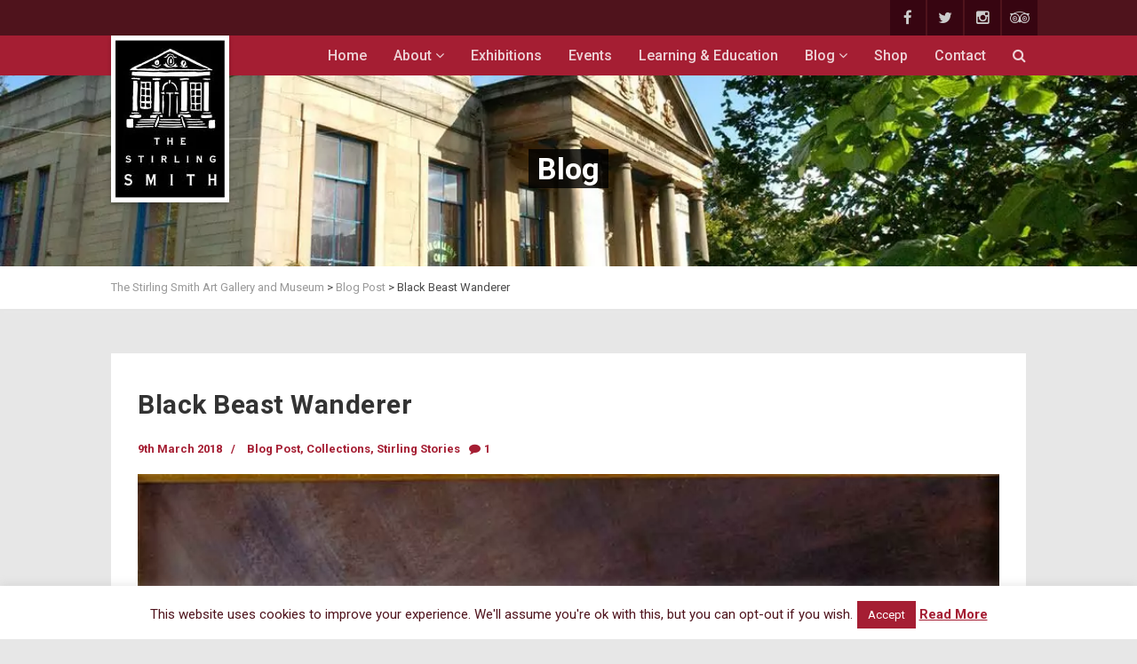

--- FILE ---
content_type: text/html; charset=UTF-8
request_url: https://www.smithartgalleryandmuseum.co.uk/black-beast-wanderer/
body_size: 17759
content:
	
		
	<!DOCTYPE html>
<!--// OPEN HTML //-->
<html lang="en-GB" class="no-js">
<head>
		

	<meta http-equiv="Content-Type" content="text/html; charset=utf-8"/>
        <!--// SITE TITLE //-->
    <title>
    	Black Beast Wanderer - The Stirling Smith Art Gallery and Museum    </title>
    <!--// SITE META //-->
    <meta charset="UTF-8" />
    <!-- Mobile Specific Metas
    ================================================== -->
	        <meta name="viewport" content="width=device-width, user-scalable=no, initial-scale=1.0, minimum-scale=1.0, maximum-scale=1.0">
        <meta name="format-detection" content="telephone=no">    	<!--// PINGBACK & FAVICON //-->
    	<link rel="pingback" href="https://www.smithartgalleryandmuseum.co.uk/xmlrpc.php" />
    	<link rel="shortcut icon" href="" />    <!-- CSS
    ================================================== -->
    <!--[if lte IE 9]><link rel="stylesheet" type="text/css" href="https://www.smithartgalleryandmuseum.co.uk/wp-content/themes/vestige/css/ie.css" media="screen" /><![endif]-->
                            <script>
                            /* You can add more configuration options to webfontloader by previously defining the WebFontConfig with your options */
                            if ( typeof WebFontConfig === "undefined" ) {
                                WebFontConfig = new Object();
                            }
                            WebFontConfig['google'] = {families: ['Playfair+Display', 'Roboto', 'Roboto+Condensed']};

                            (function() {
                                var wf = document.createElement( 'script' );
                                wf.src = 'https://ajax.googleapis.com/ajax/libs/webfont/1.5.3/webfont.js';
                                wf.type = 'text/javascript';
                                wf.async = 'true';
                                var s = document.getElementsByTagName( 'script' )[0];
                                s.parentNode.insertBefore( wf, s );
                            })();
                        </script>
                        <meta name='robots' content='index, follow, max-image-preview:large, max-snippet:-1, max-video-preview:-1' />
<link rel="icon" href="https://www.smithartgalleryandmuseum.co.uk/wp-content/uploads/2016/02/favicon-1.png" media="(prefers-color-scheme: light)" />
<link rel="apple-touch-icon" href="https://www.smithartgalleryandmuseum.co.uk/wp-content/uploads/2016/02/favicon-1.png" />
<meta name="msapplication-TileImage" content="https://www.smithartgalleryandmuseum.co.uk/wp-content/uploads/2016/02/favicon-1.png" />

	<!-- This site is optimized with the Yoast SEO plugin v21.1 - https://yoast.com/wordpress/plugins/seo/ -->
	<meta name="description" content="&quot;Black Beast Wanderer&quot; - Painting of a highland cow or bull by Joseph Denovan Adam (1842 – 1896) in a snowstorm similar to our recent &quot;Beast from the East&quot;" />
	<link rel="canonical" href="https://www.smithartgalleryandmuseum.co.uk/black-beast-wanderer/" />
	<meta property="og:locale" content="en_GB" />
	<meta property="og:type" content="article" />
	<meta property="og:title" content="Black Beast Wanderer - The Stirling Smith Art Gallery and Museum" />
	<meta property="og:description" content="&quot;Black Beast Wanderer&quot; - Painting of a highland cow or bull by Joseph Denovan Adam (1842 – 1896) in a snowstorm similar to our recent &quot;Beast from the East&quot;" />
	<meta property="og:url" content="https://www.smithartgalleryandmuseum.co.uk/black-beast-wanderer/" />
	<meta property="og:site_name" content="The Stirling Smith Art Gallery and Museum" />
	<meta property="article:publisher" content="https://www.facebook.com/TheStirlingSmith" />
	<meta property="article:published_time" content="2018-03-09T10:30:03+00:00" />
	<meta property="article:modified_time" content="2018-03-09T11:04:05+00:00" />
	<meta property="og:image" content="https://www.smithartgalleryandmuseum.co.uk/wp-content/uploads/2018/03/04745ctrans5x4.jpg" />
	<meta property="og:image:width" content="1225" />
	<meta property="og:image:height" content="1890" />
	<meta property="og:image:type" content="image/jpeg" />
	<meta name="author" content="Museum Administrator" />
	<meta name="twitter:card" content="summary_large_image" />
	<meta name="twitter:creator" content="@SmithMuseum" />
	<meta name="twitter:site" content="@SmithMuseum" />
	<meta name="twitter:label1" content="Written by" />
	<meta name="twitter:data1" content="Museum Administrator" />
	<meta name="twitter:label2" content="Estimated reading time" />
	<meta name="twitter:data2" content="1 minute" />
	<script type="application/ld+json" class="yoast-schema-graph">{"@context":"https://schema.org","@graph":[{"@type":"WebPage","@id":"https://www.smithartgalleryandmuseum.co.uk/black-beast-wanderer/","url":"https://www.smithartgalleryandmuseum.co.uk/black-beast-wanderer/","name":"Black Beast Wanderer - The Stirling Smith Art Gallery and Museum","isPartOf":{"@id":"https://www.smithartgalleryandmuseum.co.uk/#website"},"primaryImageOfPage":{"@id":"https://www.smithartgalleryandmuseum.co.uk/black-beast-wanderer/#primaryimage"},"image":{"@id":"https://www.smithartgalleryandmuseum.co.uk/black-beast-wanderer/#primaryimage"},"thumbnailUrl":"https://www.smithartgalleryandmuseum.co.uk/wp-content/uploads/2018/03/04745ctrans5x4.jpg","datePublished":"2018-03-09T10:30:03+00:00","dateModified":"2018-03-09T11:04:05+00:00","author":{"@id":"https://www.smithartgalleryandmuseum.co.uk/#/schema/person/4dc8c0daf75792d170dfa3139c3c3930"},"description":"\"Black Beast Wanderer\" - Painting of a highland cow or bull by Joseph Denovan Adam (1842 – 1896) in a snowstorm similar to our recent \"Beast from the East\"","breadcrumb":{"@id":"https://www.smithartgalleryandmuseum.co.uk/black-beast-wanderer/#breadcrumb"},"inLanguage":"en-GB","potentialAction":[{"@type":"ReadAction","target":["https://www.smithartgalleryandmuseum.co.uk/black-beast-wanderer/"]}]},{"@type":"ImageObject","inLanguage":"en-GB","@id":"https://www.smithartgalleryandmuseum.co.uk/black-beast-wanderer/#primaryimage","url":"https://www.smithartgalleryandmuseum.co.uk/wp-content/uploads/2018/03/04745ctrans5x4.jpg","contentUrl":"https://www.smithartgalleryandmuseum.co.uk/wp-content/uploads/2018/03/04745ctrans5x4.jpg","width":1225,"height":1890},{"@type":"BreadcrumbList","@id":"https://www.smithartgalleryandmuseum.co.uk/black-beast-wanderer/#breadcrumb","itemListElement":[{"@type":"ListItem","position":1,"name":"Home","item":"https://www.smithartgalleryandmuseum.co.uk/"},{"@type":"ListItem","position":2,"name":"Black Beast Wanderer"}]},{"@type":"WebSite","@id":"https://www.smithartgalleryandmuseum.co.uk/#website","url":"https://www.smithartgalleryandmuseum.co.uk/","name":"The Stirling Smith Art Gallery and Museum","description":"The Home of Stirling&#039;s Historical Heart","potentialAction":[{"@type":"SearchAction","target":{"@type":"EntryPoint","urlTemplate":"https://www.smithartgalleryandmuseum.co.uk/?s={search_term_string}"},"query-input":"required name=search_term_string"}],"inLanguage":"en-GB"},{"@type":"Person","@id":"https://www.smithartgalleryandmuseum.co.uk/#/schema/person/4dc8c0daf75792d170dfa3139c3c3930","name":"Museum Administrator","image":{"@type":"ImageObject","inLanguage":"en-GB","@id":"https://www.smithartgalleryandmuseum.co.uk/#/schema/person/image/","url":"https://secure.gravatar.com/avatar/f5e60306800e6499a83d47a174c02f61?s=96&d=identicon&r=g","contentUrl":"https://secure.gravatar.com/avatar/f5e60306800e6499a83d47a174c02f61?s=96&d=identicon&r=g","caption":"Museum Administrator"},"sameAs":["http://www.smithartgalleryandmuseum.co.uk"],"url":"https://www.smithartgalleryandmuseum.co.uk/author/admin/"}]}</script>
	<!-- / Yoast SEO plugin. -->


<link rel='dns-prefetch' href='//maps.google.com' />
<link rel="alternate" type="application/rss+xml" title="The Stirling Smith Art Gallery and Museum &raquo; Feed" href="https://www.smithartgalleryandmuseum.co.uk/feed/" />
<link rel="alternate" type="application/rss+xml" title="The Stirling Smith Art Gallery and Museum &raquo; Comments Feed" href="https://www.smithartgalleryandmuseum.co.uk/comments/feed/" />
<link rel="alternate" type="application/rss+xml" title="The Stirling Smith Art Gallery and Museum &raquo; Black Beast Wanderer Comments Feed" href="https://www.smithartgalleryandmuseum.co.uk/black-beast-wanderer/feed/" />
<script type="text/javascript">
window._wpemojiSettings = {"baseUrl":"https:\/\/s.w.org\/images\/core\/emoji\/14.0.0\/72x72\/","ext":".png","svgUrl":"https:\/\/s.w.org\/images\/core\/emoji\/14.0.0\/svg\/","svgExt":".svg","source":{"concatemoji":"https:\/\/www.smithartgalleryandmuseum.co.uk\/wp-includes\/js\/wp-emoji-release.min.js?ver=6.1.9"}};
/*! This file is auto-generated */
!function(e,a,t){var n,r,o,i=a.createElement("canvas"),p=i.getContext&&i.getContext("2d");function s(e,t){var a=String.fromCharCode,e=(p.clearRect(0,0,i.width,i.height),p.fillText(a.apply(this,e),0,0),i.toDataURL());return p.clearRect(0,0,i.width,i.height),p.fillText(a.apply(this,t),0,0),e===i.toDataURL()}function c(e){var t=a.createElement("script");t.src=e,t.defer=t.type="text/javascript",a.getElementsByTagName("head")[0].appendChild(t)}for(o=Array("flag","emoji"),t.supports={everything:!0,everythingExceptFlag:!0},r=0;r<o.length;r++)t.supports[o[r]]=function(e){if(p&&p.fillText)switch(p.textBaseline="top",p.font="600 32px Arial",e){case"flag":return s([127987,65039,8205,9895,65039],[127987,65039,8203,9895,65039])?!1:!s([55356,56826,55356,56819],[55356,56826,8203,55356,56819])&&!s([55356,57332,56128,56423,56128,56418,56128,56421,56128,56430,56128,56423,56128,56447],[55356,57332,8203,56128,56423,8203,56128,56418,8203,56128,56421,8203,56128,56430,8203,56128,56423,8203,56128,56447]);case"emoji":return!s([129777,127995,8205,129778,127999],[129777,127995,8203,129778,127999])}return!1}(o[r]),t.supports.everything=t.supports.everything&&t.supports[o[r]],"flag"!==o[r]&&(t.supports.everythingExceptFlag=t.supports.everythingExceptFlag&&t.supports[o[r]]);t.supports.everythingExceptFlag=t.supports.everythingExceptFlag&&!t.supports.flag,t.DOMReady=!1,t.readyCallback=function(){t.DOMReady=!0},t.supports.everything||(n=function(){t.readyCallback()},a.addEventListener?(a.addEventListener("DOMContentLoaded",n,!1),e.addEventListener("load",n,!1)):(e.attachEvent("onload",n),a.attachEvent("onreadystatechange",function(){"complete"===a.readyState&&t.readyCallback()})),(e=t.source||{}).concatemoji?c(e.concatemoji):e.wpemoji&&e.twemoji&&(c(e.twemoji),c(e.wpemoji)))}(window,document,window._wpemojiSettings);
</script>
<style type="text/css">
img.wp-smiley,
img.emoji {
	display: inline !important;
	border: none !important;
	box-shadow: none !important;
	height: 1em !important;
	width: 1em !important;
	margin: 0 0.07em !important;
	vertical-align: -0.1em !important;
	background: none !important;
	padding: 0 !important;
}
</style>
	<link rel='stylesheet' id='gs-swiper-css' href='https://www.smithartgalleryandmuseum.co.uk/wp-content/plugins/gs-logo-slider/assets/libs/swiper-js/swiper.min.css?ver=3.8.1' type='text/css' media='all' />
<link rel='stylesheet' id='gs-tippyjs-css' href='https://www.smithartgalleryandmuseum.co.uk/wp-content/plugins/gs-logo-slider/assets/libs/tippyjs/tippy.css?ver=3.8.1' type='text/css' media='all' />
<link rel='stylesheet' id='gs-logo-public-css' href='https://www.smithartgalleryandmuseum.co.uk/wp-content/plugins/gs-logo-slider/assets/css/gs-logo.min.css?ver=3.8.1' type='text/css' media='all' />
<link rel='stylesheet' id='tg_styles-css' href='https://www.smithartgalleryandmuseum.co.uk/wp-content/plugins/1000grad-epaper/css/tg_styles.css?ver=6.1.9' type='text/css' media='all' />
<link rel='stylesheet' id='style_colorbox-css' href='https://www.smithartgalleryandmuseum.co.uk/wp-content/plugins/1000grad-epaper/colorbox/colorbox.css?ver=6.1.9' type='text/css' media='all' />
<link rel='stylesheet' id='wp-block-library-css' href='https://www.smithartgalleryandmuseum.co.uk/wp-includes/css/dist/block-library/style.min.css?ver=6.1.9' type='text/css' media='all' />
<link rel='stylesheet' id='classic-theme-styles-css' href='https://www.smithartgalleryandmuseum.co.uk/wp-includes/css/classic-themes.min.css?ver=1' type='text/css' media='all' />
<style id='global-styles-inline-css' type='text/css'>
body{--wp--preset--color--black: #000000;--wp--preset--color--cyan-bluish-gray: #abb8c3;--wp--preset--color--white: #ffffff;--wp--preset--color--pale-pink: #f78da7;--wp--preset--color--vivid-red: #cf2e2e;--wp--preset--color--luminous-vivid-orange: #ff6900;--wp--preset--color--luminous-vivid-amber: #fcb900;--wp--preset--color--light-green-cyan: #7bdcb5;--wp--preset--color--vivid-green-cyan: #00d084;--wp--preset--color--pale-cyan-blue: #8ed1fc;--wp--preset--color--vivid-cyan-blue: #0693e3;--wp--preset--color--vivid-purple: #9b51e0;--wp--preset--gradient--vivid-cyan-blue-to-vivid-purple: linear-gradient(135deg,rgba(6,147,227,1) 0%,rgb(155,81,224) 100%);--wp--preset--gradient--light-green-cyan-to-vivid-green-cyan: linear-gradient(135deg,rgb(122,220,180) 0%,rgb(0,208,130) 100%);--wp--preset--gradient--luminous-vivid-amber-to-luminous-vivid-orange: linear-gradient(135deg,rgba(252,185,0,1) 0%,rgba(255,105,0,1) 100%);--wp--preset--gradient--luminous-vivid-orange-to-vivid-red: linear-gradient(135deg,rgba(255,105,0,1) 0%,rgb(207,46,46) 100%);--wp--preset--gradient--very-light-gray-to-cyan-bluish-gray: linear-gradient(135deg,rgb(238,238,238) 0%,rgb(169,184,195) 100%);--wp--preset--gradient--cool-to-warm-spectrum: linear-gradient(135deg,rgb(74,234,220) 0%,rgb(151,120,209) 20%,rgb(207,42,186) 40%,rgb(238,44,130) 60%,rgb(251,105,98) 80%,rgb(254,248,76) 100%);--wp--preset--gradient--blush-light-purple: linear-gradient(135deg,rgb(255,206,236) 0%,rgb(152,150,240) 100%);--wp--preset--gradient--blush-bordeaux: linear-gradient(135deg,rgb(254,205,165) 0%,rgb(254,45,45) 50%,rgb(107,0,62) 100%);--wp--preset--gradient--luminous-dusk: linear-gradient(135deg,rgb(255,203,112) 0%,rgb(199,81,192) 50%,rgb(65,88,208) 100%);--wp--preset--gradient--pale-ocean: linear-gradient(135deg,rgb(255,245,203) 0%,rgb(182,227,212) 50%,rgb(51,167,181) 100%);--wp--preset--gradient--electric-grass: linear-gradient(135deg,rgb(202,248,128) 0%,rgb(113,206,126) 100%);--wp--preset--gradient--midnight: linear-gradient(135deg,rgb(2,3,129) 0%,rgb(40,116,252) 100%);--wp--preset--duotone--dark-grayscale: url('#wp-duotone-dark-grayscale');--wp--preset--duotone--grayscale: url('#wp-duotone-grayscale');--wp--preset--duotone--purple-yellow: url('#wp-duotone-purple-yellow');--wp--preset--duotone--blue-red: url('#wp-duotone-blue-red');--wp--preset--duotone--midnight: url('#wp-duotone-midnight');--wp--preset--duotone--magenta-yellow: url('#wp-duotone-magenta-yellow');--wp--preset--duotone--purple-green: url('#wp-duotone-purple-green');--wp--preset--duotone--blue-orange: url('#wp-duotone-blue-orange');--wp--preset--font-size--small: 13px;--wp--preset--font-size--medium: 20px;--wp--preset--font-size--large: 36px;--wp--preset--font-size--x-large: 42px;--wp--preset--spacing--20: 0.44rem;--wp--preset--spacing--30: 0.67rem;--wp--preset--spacing--40: 1rem;--wp--preset--spacing--50: 1.5rem;--wp--preset--spacing--60: 2.25rem;--wp--preset--spacing--70: 3.38rem;--wp--preset--spacing--80: 5.06rem;}:where(.is-layout-flex){gap: 0.5em;}body .is-layout-flow > .alignleft{float: left;margin-inline-start: 0;margin-inline-end: 2em;}body .is-layout-flow > .alignright{float: right;margin-inline-start: 2em;margin-inline-end: 0;}body .is-layout-flow > .aligncenter{margin-left: auto !important;margin-right: auto !important;}body .is-layout-constrained > .alignleft{float: left;margin-inline-start: 0;margin-inline-end: 2em;}body .is-layout-constrained > .alignright{float: right;margin-inline-start: 2em;margin-inline-end: 0;}body .is-layout-constrained > .aligncenter{margin-left: auto !important;margin-right: auto !important;}body .is-layout-constrained > :where(:not(.alignleft):not(.alignright):not(.alignfull)){max-width: var(--wp--style--global--content-size);margin-left: auto !important;margin-right: auto !important;}body .is-layout-constrained > .alignwide{max-width: var(--wp--style--global--wide-size);}body .is-layout-flex{display: flex;}body .is-layout-flex{flex-wrap: wrap;align-items: center;}body .is-layout-flex > *{margin: 0;}:where(.wp-block-columns.is-layout-flex){gap: 2em;}.has-black-color{color: var(--wp--preset--color--black) !important;}.has-cyan-bluish-gray-color{color: var(--wp--preset--color--cyan-bluish-gray) !important;}.has-white-color{color: var(--wp--preset--color--white) !important;}.has-pale-pink-color{color: var(--wp--preset--color--pale-pink) !important;}.has-vivid-red-color{color: var(--wp--preset--color--vivid-red) !important;}.has-luminous-vivid-orange-color{color: var(--wp--preset--color--luminous-vivid-orange) !important;}.has-luminous-vivid-amber-color{color: var(--wp--preset--color--luminous-vivid-amber) !important;}.has-light-green-cyan-color{color: var(--wp--preset--color--light-green-cyan) !important;}.has-vivid-green-cyan-color{color: var(--wp--preset--color--vivid-green-cyan) !important;}.has-pale-cyan-blue-color{color: var(--wp--preset--color--pale-cyan-blue) !important;}.has-vivid-cyan-blue-color{color: var(--wp--preset--color--vivid-cyan-blue) !important;}.has-vivid-purple-color{color: var(--wp--preset--color--vivid-purple) !important;}.has-black-background-color{background-color: var(--wp--preset--color--black) !important;}.has-cyan-bluish-gray-background-color{background-color: var(--wp--preset--color--cyan-bluish-gray) !important;}.has-white-background-color{background-color: var(--wp--preset--color--white) !important;}.has-pale-pink-background-color{background-color: var(--wp--preset--color--pale-pink) !important;}.has-vivid-red-background-color{background-color: var(--wp--preset--color--vivid-red) !important;}.has-luminous-vivid-orange-background-color{background-color: var(--wp--preset--color--luminous-vivid-orange) !important;}.has-luminous-vivid-amber-background-color{background-color: var(--wp--preset--color--luminous-vivid-amber) !important;}.has-light-green-cyan-background-color{background-color: var(--wp--preset--color--light-green-cyan) !important;}.has-vivid-green-cyan-background-color{background-color: var(--wp--preset--color--vivid-green-cyan) !important;}.has-pale-cyan-blue-background-color{background-color: var(--wp--preset--color--pale-cyan-blue) !important;}.has-vivid-cyan-blue-background-color{background-color: var(--wp--preset--color--vivid-cyan-blue) !important;}.has-vivid-purple-background-color{background-color: var(--wp--preset--color--vivid-purple) !important;}.has-black-border-color{border-color: var(--wp--preset--color--black) !important;}.has-cyan-bluish-gray-border-color{border-color: var(--wp--preset--color--cyan-bluish-gray) !important;}.has-white-border-color{border-color: var(--wp--preset--color--white) !important;}.has-pale-pink-border-color{border-color: var(--wp--preset--color--pale-pink) !important;}.has-vivid-red-border-color{border-color: var(--wp--preset--color--vivid-red) !important;}.has-luminous-vivid-orange-border-color{border-color: var(--wp--preset--color--luminous-vivid-orange) !important;}.has-luminous-vivid-amber-border-color{border-color: var(--wp--preset--color--luminous-vivid-amber) !important;}.has-light-green-cyan-border-color{border-color: var(--wp--preset--color--light-green-cyan) !important;}.has-vivid-green-cyan-border-color{border-color: var(--wp--preset--color--vivid-green-cyan) !important;}.has-pale-cyan-blue-border-color{border-color: var(--wp--preset--color--pale-cyan-blue) !important;}.has-vivid-cyan-blue-border-color{border-color: var(--wp--preset--color--vivid-cyan-blue) !important;}.has-vivid-purple-border-color{border-color: var(--wp--preset--color--vivid-purple) !important;}.has-vivid-cyan-blue-to-vivid-purple-gradient-background{background: var(--wp--preset--gradient--vivid-cyan-blue-to-vivid-purple) !important;}.has-light-green-cyan-to-vivid-green-cyan-gradient-background{background: var(--wp--preset--gradient--light-green-cyan-to-vivid-green-cyan) !important;}.has-luminous-vivid-amber-to-luminous-vivid-orange-gradient-background{background: var(--wp--preset--gradient--luminous-vivid-amber-to-luminous-vivid-orange) !important;}.has-luminous-vivid-orange-to-vivid-red-gradient-background{background: var(--wp--preset--gradient--luminous-vivid-orange-to-vivid-red) !important;}.has-very-light-gray-to-cyan-bluish-gray-gradient-background{background: var(--wp--preset--gradient--very-light-gray-to-cyan-bluish-gray) !important;}.has-cool-to-warm-spectrum-gradient-background{background: var(--wp--preset--gradient--cool-to-warm-spectrum) !important;}.has-blush-light-purple-gradient-background{background: var(--wp--preset--gradient--blush-light-purple) !important;}.has-blush-bordeaux-gradient-background{background: var(--wp--preset--gradient--blush-bordeaux) !important;}.has-luminous-dusk-gradient-background{background: var(--wp--preset--gradient--luminous-dusk) !important;}.has-pale-ocean-gradient-background{background: var(--wp--preset--gradient--pale-ocean) !important;}.has-electric-grass-gradient-background{background: var(--wp--preset--gradient--electric-grass) !important;}.has-midnight-gradient-background{background: var(--wp--preset--gradient--midnight) !important;}.has-small-font-size{font-size: var(--wp--preset--font-size--small) !important;}.has-medium-font-size{font-size: var(--wp--preset--font-size--medium) !important;}.has-large-font-size{font-size: var(--wp--preset--font-size--large) !important;}.has-x-large-font-size{font-size: var(--wp--preset--font-size--x-large) !important;}
.wp-block-navigation a:where(:not(.wp-element-button)){color: inherit;}
:where(.wp-block-columns.is-layout-flex){gap: 2em;}
.wp-block-pullquote{font-size: 1.5em;line-height: 1.6;}
</style>
<link rel='stylesheet' id='cookie-law-info-css' href='https://www.smithartgalleryandmuseum.co.uk/wp-content/plugins/cookie-law-info/legacy/public/css/cookie-law-info-public.css?ver=3.3.9.1' type='text/css' media='all' />
<link rel='stylesheet' id='cookie-law-info-gdpr-css' href='https://www.smithartgalleryandmuseum.co.uk/wp-content/plugins/cookie-law-info/legacy/public/css/cookie-law-info-gdpr.css?ver=3.3.9.1' type='text/css' media='all' />
<link rel='stylesheet' id='gift-aid-for-woocommerce-public-css-css' href='https://www.smithartgalleryandmuseum.co.uk/wp-content/plugins/gift-aid-for-woocommerce/assets/css/gift-aid-for-woocommerce-public.min.css?ver=1603975883' type='text/css' media='all' />
<link rel='stylesheet' id='rs-plugin-settings-css' href='https://www.smithartgalleryandmuseum.co.uk/wp-content/plugins/revslider/public/assets/css/settings.css?ver=5.1.2' type='text/css' media='all' />
<style id='rs-plugin-settings-inline-css' type='text/css'>
.tp-caption a{color:#ff7302;text-shadow:none;-webkit-transition:all 0.2s ease-out;-moz-transition:all 0.2s ease-out;-o-transition:all 0.2s ease-out;-ms-transition:all 0.2s ease-out}.tp-caption a:hover{color:#ffa902}
</style>
<link rel='stylesheet' id='smithGettingHere-css' href='https://www.smithartgalleryandmuseum.co.uk/wp-content/plugins/smithGettingHere/css/gettingHere.css?ver=6.1.9' type='text/css' media='all' />
<link rel='stylesheet' id='woocommerce-layout-css' href='//www.smithartgalleryandmuseum.co.uk/wp-content/plugins/woocommerce/assets/css/woocommerce-layout.css?ver=2.5.5' type='text/css' media='all' />
<link rel='stylesheet' id='woocommerce-smallscreen-css' href='//www.smithartgalleryandmuseum.co.uk/wp-content/plugins/woocommerce/assets/css/woocommerce-smallscreen.css?ver=2.5.5' type='text/css' media='only screen and (max-width: 768px)' />
<link rel='stylesheet' id='woocommerce-general-css' href='//www.smithartgalleryandmuseum.co.uk/wp-content/plugins/woocommerce/assets/css/woocommerce.css?ver=2.5.5' type='text/css' media='all' />
<link rel='stylesheet' id='slb_core-css' href='https://www.smithartgalleryandmuseum.co.uk/wp-content/plugins/simple-lightbox/client/css/app.css?ver=2.9.4' type='text/css' media='all' />
<link rel='stylesheet' id='footer-credits-css' href='https://www.smithartgalleryandmuseum.co.uk/wp-content/plugins/footer-putter/styles/footer-credits.css?ver=1.17' type='text/css' media='all' />
<link rel='stylesheet' id='imic_bootstrap-css' href='https://www.smithartgalleryandmuseum.co.uk/wp-content/themes/vestige/css/bootstrap.css?ver=1.0.0' type='text/css' media='all' />
<link rel='stylesheet' id='imic_bootstrap_theme-css' href='https://www.smithartgalleryandmuseum.co.uk/wp-content/themes/vestige/css/bootstrap-theme.css?ver=1.0.0' type='text/css' media='all' />
<link rel='stylesheet' id='imic_fontawesome-css' href='https://www.smithartgalleryandmuseum.co.uk/wp-content/themes/vestige/css/font-awesome.css?ver=1.0.0' type='text/css' media='all' />
<link rel='stylesheet' id='imic_animations-css' href='https://www.smithartgalleryandmuseum.co.uk/wp-content/themes/vestige/css/animations.css?ver=1.0.0' type='text/css' media='all' />
<link rel='stylesheet' id='imic_lineicons-css' href='https://www.smithartgalleryandmuseum.co.uk/wp-content/themes/vestige/css/line-icons.css?ver=1.0.0' type='text/css' media='all' />
<link rel='stylesheet' id='imic_main-css' href='https://www.smithartgalleryandmuseum.co.uk/wp-content/themes/vestigechild/style.css?ver=1.0.0' type='text/css' media='all' />
<link rel='stylesheet' id='imic_prettyPhoto-css' href='https://www.smithartgalleryandmuseum.co.uk/wp-content/themes/vestige/vendor/prettyphoto/css/prettyPhoto.css?ver=1.0.0' type='text/css' media='all' />
<link rel='stylesheet' id='imic_owl1-css' href='https://www.smithartgalleryandmuseum.co.uk/wp-content/themes/vestige/vendor/owl-carousel/css/owl.carousel.css?ver=1.0.0' type='text/css' media='all' />
<link rel='stylesheet' id='imic_owl2-css' href='https://www.smithartgalleryandmuseum.co.uk/wp-content/themes/vestige/vendor/owl-carousel/css/owl.theme.css?ver=1.0.0' type='text/css' media='all' />
<link rel='stylesheet' id='imic_colors-css' href='https://www.smithartgalleryandmuseum.co.uk/wp-content/themes/vestige/colors/color1.css?ver=1.0.0' type='text/css' media='all' />
<script type='text/javascript' src='https://www.smithartgalleryandmuseum.co.uk/wp-content/plugins/jquery-updater/js/jquery-2.2.0.min.js?ver=2.2.0' id='jquery-js'></script>
<script type='text/javascript' src='https://www.smithartgalleryandmuseum.co.uk/wp-content/plugins/1000grad-epaper/colorbox/jquery.colorbox-min.js?ver=6.1.9' id='js_colorbox_min-js'></script>
<script type='text/javascript' src='https://www.smithartgalleryandmuseum.co.uk/wp-content/plugins/1000grad-epaper/js/colorbox-epaper.js?ver=6.1.9' id='colorbox-epaper-js'></script>
<script type='text/javascript' src='https://www.smithartgalleryandmuseum.co.uk/wp-includes/js/tinymce/tinymce.min.js?ver=49110-20201110' id='wp-tinymce-root-js'></script>
<script type='text/javascript' src='https://www.smithartgalleryandmuseum.co.uk/wp-includes/js/tinymce/plugins/compat3x/plugin.min.js?ver=49110-20201110' id='wp-tinymce-js'></script>
<script type='text/javascript' id='cookie-law-info-js-extra'>
/* <![CDATA[ */
var Cli_Data = {"nn_cookie_ids":[],"cookielist":[],"non_necessary_cookies":[],"ccpaEnabled":"","ccpaRegionBased":"","ccpaBarEnabled":"","strictlyEnabled":["necessary","obligatoire"],"ccpaType":"gdpr","js_blocking":"","custom_integration":"","triggerDomRefresh":"","secure_cookies":""};
var cli_cookiebar_settings = {"animate_speed_hide":"500","animate_speed_show":"500","background":"#fff","border":"#a51e33","border_on":"","button_1_button_colour":"#a51e33","button_1_button_hover":"#841829","button_1_link_colour":"#ffffff","button_1_as_button":"1","button_1_new_win":"","button_2_button_colour":"#ffffff","button_2_button_hover":"#cccccc","button_2_link_colour":"#a51e33","button_2_as_button":"","button_2_hidebar":"","button_3_button_colour":"#000","button_3_button_hover":"#000000","button_3_link_colour":"#fff","button_3_as_button":"1","button_3_new_win":"","button_4_button_colour":"#000","button_4_button_hover":"#000000","button_4_link_colour":"#fff","button_4_as_button":"1","button_7_button_colour":"#61a229","button_7_button_hover":"#4e8221","button_7_link_colour":"#fff","button_7_as_button":"1","button_7_new_win":"","font_family":"inherit","header_fix":"","notify_animate_hide":"1","notify_animate_show":"","notify_div_id":"#cookie-law-info-bar","notify_position_horizontal":"right","notify_position_vertical":"bottom","scroll_close":"","scroll_close_reload":"","accept_close_reload":"","reject_close_reload":"","showagain_tab":"","showagain_background":"#fff","showagain_border":"#000","showagain_div_id":"#cookie-law-info-again","showagain_x_position":"100px","text":"#4f131c","show_once_yn":"","show_once":"10000","logging_on":"","as_popup":"","popup_overlay":"1","bar_heading_text":"","cookie_bar_as":"banner","popup_showagain_position":"bottom-right","widget_position":"left"};
var log_object = {"ajax_url":"https:\/\/www.smithartgalleryandmuseum.co.uk\/wp-admin\/admin-ajax.php"};
/* ]]> */
</script>
<script type='text/javascript' src='https://www.smithartgalleryandmuseum.co.uk/wp-content/plugins/cookie-law-info/legacy/public/js/cookie-law-info-public.js?ver=3.3.9.1' id='cookie-law-info-js'></script>
<script type='text/javascript' src='https://www.smithartgalleryandmuseum.co.uk/wp-content/plugins/jquery-updater/js/jquery-migrate-1.3.0.min.js?ver=1.3.0' id='jquery-migrate-js'></script>
<script type='text/javascript' src='https://www.smithartgalleryandmuseum.co.uk/wp-content/plugins/revslider/public/assets/js/jquery.themepunch.tools.min.js?ver=5.1.2' id='tp-tools-js'></script>
<script type='text/javascript' src='https://www.smithartgalleryandmuseum.co.uk/wp-content/plugins/revslider/public/assets/js/jquery.themepunch.revolution.min.js?ver=5.1.2' id='revmin-js'></script>
<script type='text/javascript' id='snazzymaps-js-js-extra'>
/* <![CDATA[ */
var SnazzyDataForSnazzyMaps = [];
SnazzyDataForSnazzyMaps={"id":47176,"name":"Red Map","description":"Simple red and white map","url":"https:\/\/snazzymaps.com\/style\/47176\/red-map","imageUrl":"https:\/\/az769952.vo.msecnd.net\/assets\/47176-red-map.png?v=20151221105335","json":"[{\"featureType\":\"all\",\"elementType\":\"labels\",\"stylers\":[{\"visibility\":\"on\"},{\"saturation\":\"35\"},{\"color\":\"#545554\"}]},{\"featureType\":\"all\",\"elementType\":\"labels.text\",\"stylers\":[{\"color\":\"#545554\"},{\"visibility\":\"on\"}]},{\"featureType\":\"all\",\"elementType\":\"labels.text.stroke\",\"stylers\":[{\"visibility\":\"off\"}]},{\"featureType\":\"administrative.country\",\"elementType\":\"all\",\"stylers\":[{\"visibility\":\"simplified\"}]},{\"featureType\":\"administrative.country\",\"elementType\":\"geometry\",\"stylers\":[{\"visibility\":\"simplified\"}]},{\"featureType\":\"administrative.province\",\"elementType\":\"all\",\"stylers\":[{\"visibility\":\"simplified\"}]},{\"featureType\":\"administrative.locality\",\"elementType\":\"all\",\"stylers\":[{\"visibility\":\"simplified\"},{\"saturation\":\"-100\"},{\"lightness\":\"30\"}]},{\"featureType\":\"administrative.locality\",\"elementType\":\"labels.text.fill\",\"stylers\":[{\"visibility\":\"on\"}]},{\"featureType\":\"administrative.locality\",\"elementType\":\"labels.text.stroke\",\"stylers\":[{\"visibility\":\"on\"},{\"color\":\"#ffffff\"}]},{\"featureType\":\"administrative.neighborhood\",\"elementType\":\"all\",\"stylers\":[{\"visibility\":\"off\"}]},{\"featureType\":\"landscape\",\"elementType\":\"all\",\"stylers\":[{\"visibility\":\"simplified\"},{\"gamma\":\"0.00\"},{\"lightness\":\"74\"}]},{\"featureType\":\"landscape\",\"elementType\":\"geometry\",\"stylers\":[{\"color\":\"#ffffff\"}]},{\"featureType\":\"poi\",\"elementType\":\"all\",\"stylers\":[{\"visibility\":\"off\"}]},{\"featureType\":\"road\",\"elementType\":\"geometry\",\"stylers\":[{\"visibility\":\"simplified\"},{\"color\":\"#e21737\"},{\"saturation\":\"-5\"},{\"lightness\":\"40\"},{\"gamma\":\"1.25\"}]},{\"featureType\":\"road\",\"elementType\":\"labels\",\"stylers\":[{\"visibility\":\"off\"}]},{\"featureType\":\"road\",\"elementType\":\"labels.text\",\"stylers\":[{\"visibility\":\"on\"}]},{\"featureType\":\"road\",\"elementType\":\"labels.text.fill\",\"stylers\":[{\"visibility\":\"on\"},{\"color\":\"#545554\"}]},{\"featureType\":\"road\",\"elementType\":\"labels.text.stroke\",\"stylers\":[{\"visibility\":\"on\"},{\"weight\":\"0.66\"}]},{\"featureType\":\"transit\",\"elementType\":\"labels\",\"stylers\":[{\"visibility\":\"simplified\"}]},{\"featureType\":\"transit\",\"elementType\":\"labels.icon\",\"stylers\":[{\"visibility\":\"off\"}]},{\"featureType\":\"transit.line\",\"elementType\":\"geometry\",\"stylers\":[{\"color\":\"#ff0000\"},{\"lightness\":\"80\"}]},{\"featureType\":\"transit.station\",\"elementType\":\"geometry\",\"stylers\":[{\"color\":\"#e5e5e5\"}]},{\"featureType\":\"water\",\"elementType\":\"geometry\",\"stylers\":[{\"color\":\"#c1c1c1\"}]},{\"featureType\":\"water\",\"elementType\":\"labels\",\"stylers\":[{\"visibility\":\"off\"}]}]","views":41,"favorites":1,"createdBy":{"name":"Joanna","url":null},"createdOn":"2015-12-09T20:15:24.933"};
/* ]]> */
</script>
<script type='text/javascript' src='https://www.smithartgalleryandmuseum.co.uk/wp-content/plugins/snazzy-maps/snazzymaps.js?ver=1.5.0' id='snazzymaps-js-js'></script>
<script type='text/javascript' src='https://www.smithartgalleryandmuseum.co.uk/wp-content/themes/vestige/vendor/fullcalendar/lib/moment.min.js?ver=1.0.0' id='imic_calender_updated-js'></script>
<link rel="https://api.w.org/" href="https://www.smithartgalleryandmuseum.co.uk/wp-json/" /><link rel="alternate" type="application/json" href="https://www.smithartgalleryandmuseum.co.uk/wp-json/wp/v2/posts/6697" /><link rel="EditURI" type="application/rsd+xml" title="RSD" href="https://www.smithartgalleryandmuseum.co.uk/xmlrpc.php?rsd" />
<link rel="wlwmanifest" type="application/wlwmanifest+xml" href="https://www.smithartgalleryandmuseum.co.uk/wp-includes/wlwmanifest.xml" />
<meta name="generator" content="WordPress 6.1.9" />
<meta name="generator" content="WooCommerce 2.5.5" />
<link rel='shortlink' href='https://www.smithartgalleryandmuseum.co.uk/?p=6697' />
<link rel="alternate" type="application/json+oembed" href="https://www.smithartgalleryandmuseum.co.uk/wp-json/oembed/1.0/embed?url=https%3A%2F%2Fwww.smithartgalleryandmuseum.co.uk%2Fblack-beast-wanderer%2F" />
<link rel="alternate" type="text/xml+oembed" href="https://www.smithartgalleryandmuseum.co.uk/wp-json/oembed/1.0/embed?url=https%3A%2F%2Fwww.smithartgalleryandmuseum.co.uk%2Fblack-beast-wanderer%2F&#038;format=xml" />
<script type="text/javascript">//<![CDATA[
  function external_links_in_new_windows_loop() {
    if (!document.links) {
      document.links = document.getElementsByTagName('a');
    }
    var change_link = false;
    var force = '';
    var ignore = '';

    for (var t=0; t<document.links.length; t++) {
      var all_links = document.links[t];
      change_link = false;
      
      if(document.links[t].hasAttribute('onClick') == false) {
        // forced if the address starts with http (or also https), but does not link to the current domain
        if(all_links.href.search(/^http/) != -1 && all_links.href.search('www.smithartgalleryandmuseum.co.uk') == -1 && all_links.href.search(/^#/) == -1) {
          // console.log('Changed ' + all_links.href);
          change_link = true;
        }
          
        if(force != '' && all_links.href.search(force) != -1) {
          // forced
          // console.log('force ' + all_links.href);
          change_link = true;
        }
        
        if(ignore != '' && all_links.href.search(ignore) != -1) {
          // console.log('ignore ' + all_links.href);
          // ignored
          change_link = false;
        }

        if(change_link == true) {
          // console.log('Changed ' + all_links.href);
          document.links[t].setAttribute('onClick', 'javascript:window.open(\'' + all_links.href.replace(/'/g, '') + '\', \'_blank\', \'noopener\'); return false;');
          document.links[t].removeAttribute('target');
        }
      }
    }
  }
  
  // Load
  function external_links_in_new_windows_load(func)
  {  
    var oldonload = window.onload;
    if (typeof window.onload != 'function'){
      window.onload = func;
    } else {
      window.onload = function(){
        oldonload();
        func();
      }
    }
  }

  external_links_in_new_windows_load(external_links_in_new_windows_loop);
  //]]></script>

		<script>
			document.documentElement.className = document.documentElement.className.replace('no-js', 'js');
		</script>
				<style>
			.no-js img.lazyload {
				display: none;
			}

			figure.wp-block-image img.lazyloading {
				min-width: 150px;
			}

						.lazyload, .lazyloading {
				opacity: 0;
			}

			.lazyloaded {
				opacity: 1;
				transition: opacity 400ms;
				transition-delay: 0ms;
			}

					</style>
		<style type="text/css">
@media (min-width:1200px){.container{width:1080pxpx;}}
		body.boxed .body{max-width:1120px}
		@media (min-width: 1200px) {body.boxed .body .site-header, body.boxed .body .topbar{width:1120px;}}
/*========== User Custom CSS Styles ==========*/
#header{
margin: 0 auto;
}</style>
<meta name="generator" content="Powered by Slider Revolution 5.1.2 - responsive, Mobile-Friendly Slider Plugin for WordPress with comfortable drag and drop interface." />
<style type="text/css" title="dynamic-css" class="options-output">h1,h2,h3,h4,h5,h6,blockquote p{font-family:"Playfair Display";opacity: 1;visibility: visible;-webkit-transition: opacity 0.24s ease-in-out;-moz-transition: opacity 0.24s ease-in-out;transition: opacity 0.24s ease-in-out;}.wf-loading h1,h2,h3,h4,h5,h6,blockquote p,{opacity: 0;}.ie.wf-loading h1,h2,h3,h4,h5,h6,blockquote p,{visibility: hidden;}body, h1 .label, h2 .label, h3 .label, h4 .label, h5 .label, h6 .label, h4, .selectpicker.btn-default, body, .main-navigation, .skewed-title-bar h4, .widget-title, .sidebar-widget .widgettitle, .icon-box h3, .btn-default{font-family:Roboto;opacity: 1;visibility: visible;-webkit-transition: opacity 0.24s ease-in-out;-moz-transition: opacity 0.24s ease-in-out;transition: opacity 0.24s ease-in-out;}.wf-loading body, h1 .label, h2 .label, h3 .label, h4 .label, h5 .label, h6 .label, h4, .selectpicker.btn-default, body, .main-navigation, .skewed-title-bar h4, .widget-title, .sidebar-widget .widgettitle, .icon-box h3, .btn-default,{opacity: 0;}.ie.wf-loading body, h1 .label, h2 .label, h3 .label, h4 .label, h5 .label, h6 .label, h4, .selectpicker.btn-default, body, .main-navigation, .skewed-title-bar h4, .widget-title, .sidebar-widget .widgettitle, .icon-box h3, .btn-default,{visibility: hidden;}.btn, .woocommerce a.button, .woocommerce button.button, .woocommerce input.button, .woocommerce #respond input#submit, .woocommerce #content input.button, .woocommerce-page a.button, .woocommerce-page button.button, .woocommerce-page input.button, .woocommerce-page #respond input#submit, .woocommerce-page #content input.button, .woocommerce input.button, .wpcf7-form .wpcf7-submit, .noticebar .ow-button-base a{font-family:"Roboto Condensed";opacity: 1;visibility: visible;-webkit-transition: opacity 0.24s ease-in-out;-moz-transition: opacity 0.24s ease-in-out;transition: opacity 0.24s ease-in-out;}.wf-loading .btn, .woocommerce a.button, .woocommerce button.button, .woocommerce input.button, .woocommerce #respond input#submit, .woocommerce #content input.button, .woocommerce-page a.button, .woocommerce-page button.button, .woocommerce-page input.button, .woocommerce-page #respond input#submit, .woocommerce-page #content input.button, .woocommerce input.button, .wpcf7-form .wpcf7-submit, .noticebar .ow-button-base a,{opacity: 0;}.ie.wf-loading .btn, .woocommerce a.button, .woocommerce button.button, .woocommerce input.button, .woocommerce #respond input#submit, .woocommerce #content input.button, .woocommerce-page a.button, .woocommerce-page button.button, .woocommerce-page input.button, .woocommerce-page #respond input#submit, .woocommerce-page #content input.button, .woocommerce input.button, .wpcf7-form .wpcf7-submit, .noticebar .ow-button-base a,{visibility: hidden;}</style></head>
<!--// CLOSE HEAD //-->
<body class="post-template-default single single-post postid-6697 single-format-standard  header-style1">
<!--[if lt IE 7]>
	<p class="chromeframe">You are using an outdated browser. <a href="http://browsehappy.com/">Upgrade your browser today</a> or <a href="http://www.google.com/chromeframe/?redirect=true">install Google Chrome Frame</a> to better experience this site.</p>
<![endif]-->
<div class="body"> 
	<div class="topbar">
    	<div class="container">
        	<div class="row">
            	<div class="col-md-6  col-sm-6">
                	<p></p>
                </div>
                <div class="col-md-6 col-sm-6">
                	<ul class="pull-right social-icons-colored">
                    	<li class="facebook"><a href="https://www.facebook.com/TheStirlingSmith/" target="_blank"><i class="fa fa-facebook"></i></a></li><li class="twitter"><a href="https://twitter.com/SmithMuseum" target="_blank"><i class="fa fa-twitter"></i></a></li><li class="instagram"><a href="https://www.instagram.com/smithmuseum/" target="_blank"><i class="fa fa-instagram"></i></a></li><li class="tripadvisor"><a href="https://www.tripadvisor.co.uk/Attraction_Review-g191266-d2064459-Reviews-Stirling_Smith_Art_Gallery_Museum-Stirling_Scotland.html" target="_blank"><i class="fa fa-tripadvisor"></i></a></li>                    </ul>
                </div>
            </div>
        </div>
    </div>
        <!-- Start Site Header -->
	<div class="site-header-wrapper">
	
		<div class="cartStickyButton ">
		<a href="/cart/"><i class="fa fa-shopping-cart"></i>  item in cart</a>
	</div>
	<section class="searchOverlay">
		<i class="fa-close fa searchClose"></i>
		<div class="container">
		
<form role="search" method="get" class="search-form" action="https://www.smithartgalleryandmuseum.co.uk/">
	<div class="searchContain">
		<div class="searchField">
			<label>
				<span class="screen-reader-text">Search for:</span>
				<input type="search" class="search-field" placeholder="Start typing here..." value="" name="s" title="Search for:" />
			</label>
		</div>
		<div class="buttonField">
			<input type="submit" class="search-submit faSubmitButton" value="&#xf002;" />
		</div>
	</div>
</form>


		</div>
	</section>
        <header class="site-header">
            <div class="container sp-cont">
                <div class="site-logo">
                    <h1>
                    	<a href="https://www.smithartgalleryandmuseum.co.uk/" title="The Stirling Smith Art Gallery and Museum" class="default-logo"><img data-src="https://www.smithartgalleryandmuseum.co.uk/wp-content/uploads/2015/12/logo.png" alt="The Stirling Smith Art Gallery and Museum" src="[data-uri]" class="lazyload"><noscript><img src="https://www.smithartgalleryandmuseum.co.uk/wp-content/uploads/2015/12/logo.png" alt="The Stirling Smith Art Gallery and Museum"></noscript></a>							<a href="https://www.smithartgalleryandmuseum.co.uk/" title="The Stirling Smith Art Gallery and Museum" class="retina-logo"><img data-src="https://www.smithartgalleryandmuseum.co.uk/wp-content/uploads/2015/12/logo.png" alt="The Stirling Smith Art Gallery and Museum" width="" height="" src="[data-uri]" class="lazyload"><noscript><img src="https://www.smithartgalleryandmuseum.co.uk/wp-content/uploads/2015/12/logo.png" alt="The Stirling Smith Art Gallery and Museum" width="" height=""></noscript></a>                    </h1>
                </div>
                                <a href="#" class="visible-sm visible-xs" id="menu-toggle"><i class="fa fa-bars"></i></a>
				<a href="#" class="visible-sm visible-xs" id="searchMobileToggle"><i class="fa fa-search"></i></a>
                           <!-- Main Navigation -->
                                <nav class="main-navigation dd-menu toggle-menu" role="navigation"><ul id="menu-primary-menu" class="sf-menu"><li  class="menu-item-1463 menu-item menu-item-type-post_type menu-item-object-page menu-item-home "><a href="https://www.smithartgalleryandmuseum.co.uk/">Home<span class="nav-line"></span></a><li  class="menu-item-1586 menu-item menu-item-type-post_type menu-item-object-page menu-item-has-children "><a href="https://www.smithartgalleryandmuseum.co.uk/about/">About<span class="nav-line"></span></a>
<ul class="sub-menu">
	<li  class="menu-item-2023 menu-item menu-item-type-post_type menu-item-object-page "><a href="https://www.smithartgalleryandmuseum.co.uk/history/">The History of the Smith</a>	<li  class="menu-item-2529 menu-item menu-item-type-post_type menu-item-object-page "><a href="https://www.smithartgalleryandmuseum.co.uk/about/oswald-clingan-smith/">Oswald Clingan – Smith, Museum Cat</a>	<li  class="menu-item-2849 menu-item menu-item-type-post_type menu-item-object-page "><a href="https://www.smithartgalleryandmuseum.co.uk/about/cunninghame-graham-libray/">The Cunninghame Graham Library</a>	<li  class="menu-item-3858 menu-item menu-item-type-custom menu-item-object-custom "><a href="https://www.facebook.com/thesmithartgalleryandmuseum/">The Smith Cafe</a>	<li  class="menu-item-9816 menu-item menu-item-type-post_type menu-item-object-page "><a href="https://www.smithartgalleryandmuseum.co.uk/about/jobs/">Jobs</a>	<li  class="menu-item-2271 menu-item menu-item-type-post_type menu-item-object-page menu-item-has-children "><a href="https://www.smithartgalleryandmuseum.co.uk/support-us/">Support Us</a>
	<ul class="sub-menu">
		<li  class="menu-item-2273 menu-item menu-item-type-post_type menu-item-object-page "><a href="https://www.smithartgalleryandmuseum.co.uk/support-us/corporate-sponsorships/">Corporate Sponsorships</a>		<li  class="menu-item-2465 menu-item menu-item-type-post_type menu-item-object-page "><a href="https://www.smithartgalleryandmuseum.co.uk/donate/">Donate</a>		<li  class="menu-item-2272 menu-item menu-item-type-post_type menu-item-object-page "><a href="https://www.smithartgalleryandmuseum.co.uk/support-us/legacy-giving/">Legacy Giving</a>	</ul>
	<li  class="menu-item-2153 menu-item menu-item-type-post_type menu-item-object-page "><a href="https://www.smithartgalleryandmuseum.co.uk/about/venue-hire/">Venue Hire</a></ul>
<li  class="menu-item-1495 menu-item menu-item-type-post_type menu-item-object-page "><a href="https://www.smithartgalleryandmuseum.co.uk/exhibitions/">Exhibitions<span class="nav-line"></span></a><li  class="menu-item-1481 menu-item menu-item-type-post_type menu-item-object-page "><a href="https://www.smithartgalleryandmuseum.co.uk/events/">Events<span class="nav-line"></span></a><li  class="menu-item-1594 menu-item menu-item-type-post_type menu-item-object-page "><a href="https://www.smithartgalleryandmuseum.co.uk/learning/">Learning &#038; Education<span class="nav-line"></span></a><li  class="menu-item-1521 menu-item menu-item-type-post_type menu-item-object-page menu-item-has-children "><a href="https://www.smithartgalleryandmuseum.co.uk/blog/">Blog<span class="nav-line"></span></a>
<ul class="sub-menu">
	<li  class="menu-item-1675 menu-item menu-item-type-post_type menu-item-object-page "><a href="https://www.smithartgalleryandmuseum.co.uk/blog/">All Blog Posts</a>	<li  class="menu-item-1672 menu-item menu-item-type-taxonomy menu-item-object-category current-post-ancestor current-menu-parent current-post-parent "><a href="https://www.smithartgalleryandmuseum.co.uk/category/blog-post/">Blog Posts</a>	<li  class="menu-item-1673 menu-item menu-item-type-taxonomy menu-item-object-category current-post-ancestor current-menu-parent current-post-parent "><a href="https://www.smithartgalleryandmuseum.co.uk/category/stirling-stories/">Stirling Stories</a></ul>
<li  class="menu-item-7697 menu-item menu-item-type-custom menu-item-object-custom "><a href="http://artuk.org/shop/smithart">Shop<span class="nav-line"></span></a><li  class="menu-item-1474 menu-item menu-item-type-post_type menu-item-object-page "><a href="https://www.smithartgalleryandmuseum.co.uk/contact-us/">Contact<span class="nav-line"></span></a><li class="menu-item menu-item-type-custom menu-item-object-custom searchSiteButton"><a href="#"><i class="fa fa-search"></i></a></li></ul></nav>                            </div>
        </header>        <!-- End Site Header -->
   	</div>
<div class="hero-area">
<div class="page-header parallax clearfix lazyload" style="background-image:inherit; background-color:; height:px;" data-bg-image="url(https://www.smithartgalleryandmuseum.co.uk/wp-content/uploads/2015/12/Smith005.jpg)"><div><div><span>Blog</span></div></div>
</div>
</div>
<!-- Notice Bar -->
<div class="notice-bar">
    <div class="container">
            <ol class="breadcrumb">
            <span property="itemListElement" typeof="ListItem"><a property="item" typeof="WebPage" title="Go to The Stirling Smith Art Gallery and Museum." href="https://www.smithartgalleryandmuseum.co.uk" class="home"><span property="name">The Stirling Smith Art Gallery and Museum</span></a><meta property="position" content="1"></span> &gt; <span property="itemListElement" typeof="ListItem"><a property="item" typeof="WebPage" title="Go to the Blog Post category archives." href="https://www.smithartgalleryandmuseum.co.uk/category/blog-post/" class="taxonomy category"><span property="name">Blog Post</span></a><meta property="position" content="2"></span> &gt; <span property="itemListElement" typeof="ListItem"><span property="name">Black Beast Wanderer</span><meta property="position" content="3"></span>        </ol>
        </div>
</div>        
<!-- End Page Header --><!-- Start Body Content -->
  	<div class="main" role="main">
    	<div id="content" class="content full">
        	<div class="container">
                <div class="row">
                	<div class="col-md-12">
                        <article class="single-post format-standard">
                      			                                <div class="single-post-header clearfix">
                                <h1>Black Beast Wanderer</h1>
                            <div class="meta-data alt">
                                <div>9th March 2018</div>
                                <div><a href="https://www.smithartgalleryandmuseum.co.uk/black-beast-wanderer/#comments" class="pull-right meta-data" ><i class="fa fa-comment"></i>1</a><a href="https://www.smithartgalleryandmuseum.co.uk/category/blog-post/" >Blog Post</a>, <a href="https://www.smithartgalleryandmuseum.co.uk/category/collections/" >Collections</a>, <a href="https://www.smithartgalleryandmuseum.co.uk/category/stirling-stories/" >Stirling Stories</a></div>
                            </div>
                            </div>
                            <div class="post-content">
								<p><img decoding="async" class="alignnone wp-image-6706 size-full lazyload" data-src="http://www.smithartgalleryandmuseum.co.uk/wp-content/uploads/2018/03/04745ctrans5x4.jpg" alt="" width="1225" height="1890" data-srcset="https://www.smithartgalleryandmuseum.co.uk/wp-content/uploads/2018/03/04745ctrans5x4.jpg 1225w, https://www.smithartgalleryandmuseum.co.uk/wp-content/uploads/2018/03/04745ctrans5x4-194x300.jpg 194w, https://www.smithartgalleryandmuseum.co.uk/wp-content/uploads/2018/03/04745ctrans5x4-768x1185.jpg 768w, https://www.smithartgalleryandmuseum.co.uk/wp-content/uploads/2018/03/04745ctrans5x4-664x1024.jpg 664w, https://www.smithartgalleryandmuseum.co.uk/wp-content/uploads/2018/03/04745ctrans5x4-958x1478.jpg 958w" data-sizes="(max-width: 1225px) 100vw, 1225px" src="[data-uri]" style="--smush-placeholder-width: 1225px; --smush-placeholder-aspect-ratio: 1225/1890;" /><noscript><img decoding="async" class="alignnone wp-image-6706 size-full" src="http://www.smithartgalleryandmuseum.co.uk/wp-content/uploads/2018/03/04745ctrans5x4.jpg" alt="" width="1225" height="1890" srcset="https://www.smithartgalleryandmuseum.co.uk/wp-content/uploads/2018/03/04745ctrans5x4.jpg 1225w, https://www.smithartgalleryandmuseum.co.uk/wp-content/uploads/2018/03/04745ctrans5x4-194x300.jpg 194w, https://www.smithartgalleryandmuseum.co.uk/wp-content/uploads/2018/03/04745ctrans5x4-768x1185.jpg 768w, https://www.smithartgalleryandmuseum.co.uk/wp-content/uploads/2018/03/04745ctrans5x4-664x1024.jpg 664w, https://www.smithartgalleryandmuseum.co.uk/wp-content/uploads/2018/03/04745ctrans5x4-958x1478.jpg 958w" sizes="(max-width: 1225px) 100vw, 1225px" /></noscript>In keeping with the weather brought by the #beastfromtheeast, the featured image is of the only Scottish beast which can truly withstand freezing temperatures. ‘Black Beast Wanderer’ is the title of Joseph Denovan Adam’s study of a solitary highland cow, caught up in a snow storm. Adam (1842 – 1896) ran a school of animal art at Craigmill in the 1890s.</p>
<p>The small black highland cattle or ‘kyloe’ were the native cattle of Scotland, and the economy of the Scottish Highlands depended upon them. They could feed on rough, poor or even marshy ground and could withstand the most severe winters. Even today, they are the sole breed which can remain out of doors in the icy winters of Sweden; all other breeds require to be sheltered.</p>
<p>Once a year, the cattle were taken to market in autumn along the drove roads by the cattle drovers from all parts of the highlands and islands, to the cattle trysts or sales in Doune, Stirling and on Stenhousemuir, Falkirk. The cattle were moved at the rate of about 30 miles a day, to maintain optimum weight and condition. The droving trade came to an end with the advent of the railways in the 1840s, but Stirling’s central geographical location and its historical connections with the trade are the reasons the city has two livestock marts today – United Auctions and Caledonian Marts.</p>
</div>
                                <div class="post-meta"><i class="fa fa-tags"></i> <a href="https://www.smithartgalleryandmuseum.co.uk/tag/animal-art/" rel="tag">Animal Art</a>, <a href="https://www.smithartgalleryandmuseum.co.uk/tag/art/" rel="tag">Art</a>, <a href="https://www.smithartgalleryandmuseum.co.uk/tag/highland-cattle/" rel="tag">highland cattle</a>, <a href="https://www.smithartgalleryandmuseum.co.uk/tag/j-denovan-adam/" rel="tag">j denovan adam</a></div>                            <!-- About Author -->
                                                        <!-- Pagination -->
                            <ul class="pager">
                                <li class="pull-left"><a href="https://www.smithartgalleryandmuseum.co.uk/newspaper-story/" rel="prev">&larr; Prev Post</a></li>
                                <li class="pull-right"><a href="https://www.smithartgalleryandmuseum.co.uk/stirling-beaver/" rel="next">Next Post &rarr;</a></a></li>
                            </ul>
                                                            								<div class="social-share-bar"><h4><i class="fa fa-share-alt"></i> Share</h4><ul class="social-icons-colored share-buttons-bc"><li class="share-title"></li><li class="facebook-share"><a href="https://www.facebook.com/sharer/sharer.php?u=https://www.smithartgalleryandmuseum.co.uk/black-beast-wanderer/&amp;t=Black Beast Wanderer" target="_blank" title="Share on Facebook"><i class="fa fa-facebook"></i></a></li><li class="twitter-share"><a href="https://twitter.com/intent/tweet?source=https://www.smithartgalleryandmuseum.co.uk/black-beast-wanderer/&amp;text=Black Beast Wanderer:https://www.smithartgalleryandmuseum.co.uk/black-beast-wanderer/" target="_blank" title="Tweet"><i class="fa fa-twitter"></i></a></li><li class="google-share"><a href="https://plus.google.com/share?url=https://www.smithartgalleryandmuseum.co.uk/black-beast-wanderer/" target="_blank" title="Share on Google+"><i class="fa fa-google-plus"></i></a></li><li class="tumblr-share"><a href="http://www.tumblr.com/share?v=3&amp;u=https://www.smithartgalleryandmuseum.co.uk/black-beast-wanderer/&amp;t=Black Beast Wanderer&amp;s=" target="_blank" title="Post to Tumblr"><i class="fa fa-tumblr"></i></a></li><li class="pinterest-share"><a href="http://pinterest.com/pin/create/button/?url=https://www.smithartgalleryandmuseum.co.uk/black-beast-wanderer/&amp;description=In keeping with the weather brought by the #beastfromtheeast, the featured image is of the only Scottish beast which can truly withstand freezing temperatures. ‘Black Beast Wanderer’ is the title of Joseph Denovan Adam’s study of a solitary highland cow, caught up in a snow storm. Adam (1842 – 1896) ran a school of animal art at Craigmill in the 1890s. The small black highland cattle or ‘kyloe’ were the native cattle of Scotland, and the economy of the Scottish Highlands depended upon them. They could feed on rough, poor or even marshy ground and could withstand the most severe winters. Even today, they are the sole breed which can remain out of doors in the icy winters of Sweden; all other breeds require to be sheltered. Once a year, the cattle were taken to market in autumn along the drove roads by the cattle drovers from all parts of the highlands and islands, to the cattle trysts or sales in Doune, Stirling and on Stenhousemuir, Falkirk. The cattle were moved at the rate of about 30 miles a day, to maintain optimum weight and condition. The droving trade came to an end with the advent of the railways in the 1840s, but Stirling’s central geographical location and its historical connections with the trade are the reasons the city has two livestock marts today – United Auctions and Caledonian Marts." target="_blank" title="Pin it"><i class="fa fa-pinterest"></i></a></li><li class="reddit-share"><a href="http://www.reddit.com/submit?url=https://www.smithartgalleryandmuseum.co.uk/black-beast-wanderer/&amp;title=Black Beast Wanderer" target="_blank" title="Submit to Reddit"><i class="fa fa-reddit"></i></a></li><li class="linkedin-share"><a href="http://www.linkedin.com/shareArticle?mini=true&url=https://www.smithartgalleryandmuseum.co.uk/black-beast-wanderer/&amp;title=Black Beast Wanderer&amp;summary=In keeping with the weather brought by the #beastfromtheeast, the featured image is of the only Scottish beast which can truly withstand freezing temperatures. ‘Black Beast Wanderer’ is the title of Joseph Denovan Adam’s study of a solitary highland cow, caught up in a snow storm. Adam (1842 – 1896) ran a school of animal art at Craigmill in the 1890s. The small black highland cattle or ‘kyloe’ were the native cattle of Scotland, and the economy of the Scottish Highlands depended upon them. They could feed on rough, poor or even marshy ground and could withstand the most severe winters. Even today, they are the sole breed which can remain out of doors in the icy winters of Sweden; all other breeds require to be sheltered. Once a year, the cattle were taken to market in autumn along the drove roads by the cattle drovers from all parts of the highlands and islands, to the cattle trysts or sales in Doune, Stirling and on Stenhousemuir, Falkirk. The cattle were moved at the rate of about 30 miles a day, to maintain optimum weight and condition. The droving trade came to an end with the advent of the railways in the 1840s, but Stirling’s central geographical location and its historical connections with the trade are the reasons the city has two livestock marts today – United Auctions and Caledonian Marts.&amp;source=https://www.smithartgalleryandmuseum.co.uk/black-beast-wanderer/" target="_blank" title="Share on LinkedIn"><i class="fa fa-linkedin"></i></a></li><li class="email-share"><a href="mailto:?subject=Black Beast Wanderer&amp;body=In keeping with the weather brought by the #beastfromtheeast, the featured image is of the only Scottish beast which can truly withstand freezing temperatures. ‘Black Beast Wanderer’ is the title of Joseph Denovan Adam’s study of a solitary highland cow, caught up in a snow storm. Adam (1842 – 1896) ran a school of animal art at Craigmill in the 1890s. The small black highland cattle or ‘kyloe’ were the native cattle of Scotland, and the economy of the Scottish Highlands depended upon them. They could feed on rough, poor or even marshy ground and could withstand the most severe winters. Even today, they are the sole breed which can remain out of doors in the icy winters of Sweden; all other breeds require to be sheltered. Once a year, the cattle were taken to market in autumn along the drove roads by the cattle drovers from all parts of the highlands and islands, to the cattle trysts or sales in Doune, Stirling and on Stenhousemuir, Falkirk. The cattle were moved at the rate of about 30 miles a day, to maintain optimum weight and condition. The droving trade came to an end with the advent of the railways in the 1840s, but Stirling’s central geographical location and its historical connections with the trade are the reasons the city has two livestock marts today – United Auctions and Caledonian Marts.:https://www.smithartgalleryandmuseum.co.uk/black-beast-wanderer/" target="_blank" title="Email"><i class="fa fa-envelope"></i></a></li></ul>
            </div>                                                    </article>
                        <!-- Post Comments -->
                        <section class="post-comments">
            <div id="comments" class="clearfix">
                            <h4 class="title">Comment(1)</h4>
                <ol class="comments">
                            <li class="comment even thread-even depth-1" id="li-comment-11761">
            <div class="post-comment-block">
                <div id="comment-11761">
                    <div class="img-thumbnail"><img alt='' data-src='https://secure.gravatar.com/avatar/064022abba4791864338ea2b79e0f6f7?s=80&#038;d=identicon&#038;r=g' data-srcset='https://secure.gravatar.com/avatar/064022abba4791864338ea2b79e0f6f7?s=160&#038;d=identicon&#038;r=g 2x' class='avatar avatar-80 photo lazyload' height='80' width='80' loading='lazy' decoding='async' src='[data-uri]' style='--smush-placeholder-width: 80px; --smush-placeholder-aspect-ratio: 80/80;' /><noscript><img alt='' src='https://secure.gravatar.com/avatar/064022abba4791864338ea2b79e0f6f7?s=80&#038;d=identicon&#038;r=g' srcset='https://secure.gravatar.com/avatar/064022abba4791864338ea2b79e0f6f7?s=160&#038;d=identicon&#038;r=g 2x' class='avatar avatar-80 photo' height='80' width='80' loading='lazy' decoding='async'/></noscript></div>
        <a rel='nofollow' class='comment-reply-link pull-right btn btn-default btn-xs' href='#comment-11761' data-commentid="11761" data-postid="6697" data-belowelement="comment-11761" data-respondelement="respond" data-replyto="Reply to Roger Thomas" aria-label='Reply to Roger Thomas'>REPLY</a><h5>Roger Thomas says</h5>            
                    <span class="meta-data">
            11th April 2022 at 11:39 PM                    </span>
                        <div class="comment-text">
            <p>I am starting with you.  Here in Coventry, we have a large painting by H R Hall.  It is of Highland Cattle &#8211; Lake of Menteith.  It is under cover but if you are interested in acquiring it, FoC, collected from Coventry,  I can get a photograph.  Also, if you are not in a position to accept this offer, can you suggest a good way to proceed with its &#8216;disposal&#8217; &#8211; we need the space.</p>
            </div>
                </div>
            </div>
            </li><!-- #comment-## -->
                </ol>
                                </section>
	<div id="respond" class="comment-respond">
		<h3 id="reply-title" class="comment-reply-title"><div id="respond-wrap" class="clearfix">
           <section class="post-comment-form">
           <div id="respond" class="clearfix">
                <h3><i class="fa fa-share"></i>Post a comment</h3>
                <div class="cancel-comment-reply"></div></div></section></div> <small><a rel="nofollow" id="cancel-comment-reply-link" href="/black-beast-wanderer/#respond" style="display:none;">Cancel reply</a></small></h3><form action="https://www.smithartgalleryandmuseum.co.uk/wp-comments-post.php" method="post" id="form-comment" class="comment-form"><div class="row">
                            <div class="form-group">
                                <div class="col-md-12">
                                    <textarea name="comment" id="comment-textarea" class="form-control input-lg" cols="8" rows="4"  tabindex="4" placeholder="Your comment" ></textarea>
                                </div>
                            </div>
                        </div><div class="row">
                                <div class="form-group">
                                    <div class="col-md-4 col-sm-4">
                                        <input type="name" class="form-control input-lg" name="author" id="author" value="" size="22" tabindex="1" placeholder="Your name" />
                                    </div>
<div class="col-md-4 col-sm-4">
                                        <input type="email" name="email" class="form-control input-lg" id="email" value="" size="22" tabindex="2" placeholder="Your email" />
                                    </div>
<div class="col-md-4 col-sm-4">
                                        <input type="url" class="form-control input-lg" name="url" id="url" value="" size="22" tabindex="3" placeholder="Website (optional)" /></div>
                                </div>
                            </div>
<p class="aiowps-captcha hide-when-displaying-tfa-input"><label for="aiowps-captcha-answer-69685bdb0b85a">Please enter an answer in digits:</label><div class="aiowps-captcha-equation hide-when-displaying-tfa-input"><strong>two &#215; 3 = <input type="hidden" name="aiowps-captcha-string-info" class="aiowps-captcha-string-info" value="zmpk8g0yh3" /><input type="hidden" name="aiowps-captcha-temp-string" class="aiowps-captcha-temp-string" value="1768446939" /><input type="text" size="2" id="aiowps-captcha-answer-69685bdb0b85a" class="aiowps-captcha-answer" name="aiowps-captcha-answer" value="" autocomplete="off" /></strong></div></p><p class="form-submit"><input name="submit" type="submit" id="comment-submit" class="submit" value="Submit your comment" /> <input type='hidden' name='comment_post_ID' value='6697' id='comment_post_ID' />
<input type='hidden' name='comment_parent' id='comment_parent' value='0' />
</p><p style="display: none;"><input type="hidden" id="akismet_comment_nonce" name="akismet_comment_nonce" value="6078dc1cb9" /></p><p style="display: none !important;" class="akismet-fields-container" data-prefix="ak_"><label>&#916;<textarea name="ak_hp_textarea" cols="45" rows="8" maxlength="100"></textarea></label><input type="hidden" id="ak_js_1" name="ak_js" value="34"/><script>document.getElementById( "ak_js_1" ).setAttribute( "value", ( new Date() ).getTime() );</script></p></form>	</div><!-- #respond -->
	<p class="akismet_comment_form_privacy_notice">This site uses Akismet to reduce spam. <a href="https://akismet.com/privacy/" target="_blank" rel="nofollow noopener">Learn how your comment data is processed.</a></p> 
                    </div>
                                                </div>
                    </div>
                </div>
         	</div>
    <!-- End Body Content -->
  	    <footer class="site-footer-bottom">
    	<div class="container">
        	<div class="row">
              	            	<div class="col-md-6 col-sm-6 copyrights-left">
					© Stirling Smith Art Gallery and Museum 2026 | <a href="/terms-and-conditions/">Refund policy</a>                </div>
                            	<div class="col-md-6 col-sm-6 copyrights-right">
                	<ul class="pull-right social-icons-colored">
                    <li class="facebook"><a href="https://www.facebook.com/TheStirlingSmith/" target="_blank"><i class="fa fa-facebook"></i></a></li><li class="twitter"><a href="https://twitter.com/SmithMuseum" target="_blank"><i class="fa fa-twitter"></i></a></li><li class="instagram"><a href="https://www.instagram.com/smithmuseum/" target="_blank"><i class="fa fa-instagram"></i></a></li><li class="tripadvisor"><a href="https://www.tripadvisor.co.uk/Attraction_Review-g191266-d2064459-Reviews-Stirling_Smith_Art_Gallery_Museum-Stirling_Scotland.html" target="_blank"><i class="fa fa-tripadvisor"></i></a></li>                   	</ul>
                </div>
           	</div>
        </div>
    </footer>
    <!-- End site footer -->
    <a id="back-to-top"><i class="fa fa-angle-double-up"></i></a> </div>
<!--Ticket Modal-->
<div class="modal fade" id="ticketModal" tabindex="-1" role="dialog" aria-labelledby="myModalLabel" aria-hidden="true" data-backdrop="static">
			<div class="modal-dialog modal-lg">
				<div class="modal-content">
					<div class="modal-header">
						<button type="button" class="close" data-dismiss="modal" aria-hidden="true">&times;</button>
						<h4 class="modal-title" id="myModalLabel">Your ticket for the: Black Beast Wanderer</h4>
					</div>
					<div class="modal-body">
						<!-- Event Register Tickets -->
						<div class="ticket-booking-wrapper">
							<div class="ticket-booking">
								<div class="event-ticket ticket-form">
									<div class="event-ticket-left">
										<div class="ticket-id"></div>
										<div class="ticket-handle"></div>
										<div class="ticket-cuts ticket-cuts-top"></div>
										<div class="ticket-cuts ticket-cuts-bottom"></div>
									</div>
									<div class="event-ticket-right">
										<div class="event-ticket-right-inner">
											<div class="row">
												<div class="col-md-9 col-sm-9">
													<span class="registerant-info">
                          													</span>
													 <span class="meta-data">Title</span>
													 <h4 id="dy-event-title">Black Beast Wanderer</h4>
												</div>
												<div class="col-md-3 col-sm-3">
													<span class="ticket-cost">USD</span>
												</div>
											</div>
											<div class="event-ticket-info">
												<div class="row">
													<div class="col">
														<p class="ticket-col" id="dy-event-date"></p>
													</div>
													<div class="col">
														<p class="ticket-col event-location" id="dy-event-location"></p>
													</div>
													<div class="col">
														<p id="dy-event-time"></p>
													</div>
												</div>
											</div>
											<span class="event-area"></span>
											<div class="row">
												<div class="col-md-12">
												</div>
											</div>
										</div>
									</div>
								</div>
							</div>
						</div>
					</div>
					<div class="modal-footer">
						<button type="button" class="btn btn-default inverted" data-dismiss="modal">Close</button>
						<button type="button" class="btn btn-primary" onClick="window.print()">Print</button>
					</div>
				</div>
			</div>
		</div>
<!-- End Boxed Body -->
<!--googleoff: all--><div id="cookie-law-info-bar" data-nosnippet="true"><span>This website uses cookies to improve your experience. We'll assume you're ok with this, but you can opt-out if you wish.<a role='button' data-cli_action="accept" id="cookie_action_close_header" class="medium cli-plugin-button cli-plugin-main-button cookie_action_close_header cli_action_button wt-cli-accept-btn">Accept</a> <a href="http://www.smithartgalleryandmuseum.co.uk/cookie-policy/" id="CONSTANT_OPEN_URL" target="_blank" class="cli-plugin-main-link">Read More</a></span></div><div id="cookie-law-info-again" data-nosnippet="true"><span id="cookie_hdr_showagain">Privacy &amp; Cookies Policy</span></div><div class="cli-modal" data-nosnippet="true" id="cliSettingsPopup" tabindex="-1" role="dialog" aria-labelledby="cliSettingsPopup" aria-hidden="true">
  <div class="cli-modal-dialog" role="document">
	<div class="cli-modal-content cli-bar-popup">
		  <button type="button" class="cli-modal-close" id="cliModalClose">
			<svg class="" viewBox="0 0 24 24"><path d="M19 6.41l-1.41-1.41-5.59 5.59-5.59-5.59-1.41 1.41 5.59 5.59-5.59 5.59 1.41 1.41 5.59-5.59 5.59 5.59 1.41-1.41-5.59-5.59z"></path><path d="M0 0h24v24h-24z" fill="none"></path></svg>
			<span class="wt-cli-sr-only">Close</span>
		  </button>
		  <div class="cli-modal-body">
			<div class="cli-container-fluid cli-tab-container">
	<div class="cli-row">
		<div class="cli-col-12 cli-align-items-stretch cli-px-0">
			<div class="cli-privacy-overview">
				<h4>Privacy Overview</h4>				<div class="cli-privacy-content">
					<div class="cli-privacy-content-text">This website uses cookies to improve your experience while you navigate through the website. Out of these, the cookies that are categorized as necessary are stored on your browser as they are essential for the working of basic functionalities of the website. We also use third-party cookies that help us analyze and understand how you use this website. These cookies will be stored in your browser only with your consent. You also have the option to opt-out of these cookies. But opting out of some of these cookies may affect your browsing experience.</div>
				</div>
				<a class="cli-privacy-readmore" aria-label="Show more" role="button" data-readmore-text="Show more" data-readless-text="Show less"></a>			</div>
		</div>
		<div class="cli-col-12 cli-align-items-stretch cli-px-0 cli-tab-section-container">
												<div class="cli-tab-section">
						<div class="cli-tab-header">
							<a role="button" tabindex="0" class="cli-nav-link cli-settings-mobile" data-target="necessary" data-toggle="cli-toggle-tab">
								Necessary							</a>
															<div class="wt-cli-necessary-checkbox">
									<input type="checkbox" class="cli-user-preference-checkbox"  id="wt-cli-checkbox-necessary" data-id="checkbox-necessary" checked="checked"  />
									<label class="form-check-label" for="wt-cli-checkbox-necessary">Necessary</label>
								</div>
								<span class="cli-necessary-caption">Always Enabled</span>
													</div>
						<div class="cli-tab-content">
							<div class="cli-tab-pane cli-fade" data-id="necessary">
								<div class="wt-cli-cookie-description">
									Necessary cookies are absolutely essential for the website to function properly. This category only includes cookies that ensures basic functionalities and security features of the website. These cookies do not store any personal information.								</div>
							</div>
						</div>
					</div>
																	<div class="cli-tab-section">
						<div class="cli-tab-header">
							<a role="button" tabindex="0" class="cli-nav-link cli-settings-mobile" data-target="non-necessary" data-toggle="cli-toggle-tab">
								Non-necessary							</a>
															<div class="cli-switch">
									<input type="checkbox" id="wt-cli-checkbox-non-necessary" class="cli-user-preference-checkbox"  data-id="checkbox-non-necessary" checked='checked' />
									<label for="wt-cli-checkbox-non-necessary" class="cli-slider" data-cli-enable="Enabled" data-cli-disable="Disabled"><span class="wt-cli-sr-only">Non-necessary</span></label>
								</div>
													</div>
						<div class="cli-tab-content">
							<div class="cli-tab-pane cli-fade" data-id="non-necessary">
								<div class="wt-cli-cookie-description">
									Any cookies that may not be particularly necessary for the website to function and is used specifically to collect user personal data via analytics, ads, other embedded contents are termed as non-necessary cookies. It is mandatory to procure user consent prior to running these cookies on your website.								</div>
							</div>
						</div>
					</div>
										</div>
	</div>
</div>
		  </div>
		  <div class="cli-modal-footer">
			<div class="wt-cli-element cli-container-fluid cli-tab-container">
				<div class="cli-row">
					<div class="cli-col-12 cli-align-items-stretch cli-px-0">
						<div class="cli-tab-footer wt-cli-privacy-overview-actions">
						
															<a id="wt-cli-privacy-save-btn" role="button" tabindex="0" data-cli-action="accept" class="wt-cli-privacy-btn cli_setting_save_button wt-cli-privacy-accept-btn cli-btn">SAVE &amp; ACCEPT</a>
													</div>
						
					</div>
				</div>
			</div>
		</div>
	</div>
  </div>
</div>
<div class="cli-modal-backdrop cli-fade cli-settings-overlay"></div>
<div class="cli-modal-backdrop cli-fade cli-popupbar-overlay"></div>
<!--googleon: all--><script type ="text/javascript">jQuery(document).ready(function(){

});</script><script type='text/javascript' src='https://www.smithartgalleryandmuseum.co.uk/wp-content/plugins/gs-logo-slider/assets/libs/swiper-js/swiper.min.js?ver=3.8.1' id='gs-swiper-js'></script>
<script type='text/javascript' src='https://www.smithartgalleryandmuseum.co.uk/wp-content/plugins/gs-logo-slider/assets/libs/tippyjs/tippy-bundle.umd.min.js?ver=3.8.1' id='gs-tippyjs-js'></script>
<script type='text/javascript' src='https://www.smithartgalleryandmuseum.co.uk/wp-content/plugins/gs-logo-slider/assets/libs/images-loaded/images-loaded.min.js?ver=3.8.1' id='gs-images-loaded-js'></script>
<script type='text/javascript' src='https://www.smithartgalleryandmuseum.co.uk/wp-content/plugins/gs-logo-slider/assets/js/gs-logo.min.js?ver=3.8.1' id='gs-logo-public-js'></script>
<script type='text/javascript' id='gift-aid-for-woocommerce-public-js-js-extra'>
/* <![CDATA[ */
var gift_aid_html = {"ajax_url":"https:\/\/www.smithartgalleryandmuseum.co.uk\/wp-admin\/admin-ajax.php","security":"aefa4ccbaa"};
/* ]]> */
</script>
<script type='text/javascript' src='https://www.smithartgalleryandmuseum.co.uk/wp-content/plugins/gift-aid-for-woocommerce/assets/js/gift-aid-for-woocommerce-public.min.js?ver=1603975883' id='gift-aid-for-woocommerce-public-js-js'></script>
<script type='text/javascript' id='wc-add-to-cart-js-extra'>
/* <![CDATA[ */
var wc_add_to_cart_params = {"ajax_url":"\/wp-admin\/admin-ajax.php","wc_ajax_url":"\/black-beast-wanderer\/?wc-ajax=%%endpoint%%","i18n_view_cart":"View Cart","cart_url":"https:\/\/www.smithartgalleryandmuseum.co.uk\/cart\/","is_cart":"","cart_redirect_after_add":"no"};
/* ]]> */
</script>
<script type='text/javascript' src='//www.smithartgalleryandmuseum.co.uk/wp-content/plugins/woocommerce/assets/js/frontend/add-to-cart.min.js?ver=2.5.5' id='wc-add-to-cart-js'></script>
<script type='text/javascript' src='//www.smithartgalleryandmuseum.co.uk/wp-content/plugins/woocommerce/assets/js/jquery-blockui/jquery.blockUI.min.js?ver=2.70' id='jquery-blockui-js'></script>
<script type='text/javascript' id='woocommerce-js-extra'>
/* <![CDATA[ */
var woocommerce_params = {"ajax_url":"\/wp-admin\/admin-ajax.php","wc_ajax_url":"\/black-beast-wanderer\/?wc-ajax=%%endpoint%%"};
/* ]]> */
</script>
<script type='text/javascript' src='//www.smithartgalleryandmuseum.co.uk/wp-content/plugins/woocommerce/assets/js/frontend/woocommerce.min.js?ver=2.5.5' id='woocommerce-js'></script>
<script type='text/javascript' src='//www.smithartgalleryandmuseum.co.uk/wp-content/plugins/woocommerce/assets/js/jquery-cookie/jquery.cookie.min.js?ver=1.4.1' id='jquery-cookie-js'></script>
<script type='text/javascript' id='wc-cart-fragments-js-extra'>
/* <![CDATA[ */
var wc_cart_fragments_params = {"ajax_url":"\/wp-admin\/admin-ajax.php","wc_ajax_url":"\/black-beast-wanderer\/?wc-ajax=%%endpoint%%","fragment_name":"wc_fragments"};
/* ]]> */
</script>
<script type='text/javascript' src='//www.smithartgalleryandmuseum.co.uk/wp-content/plugins/woocommerce/assets/js/frontend/cart-fragments.min.js?ver=2.5.5' id='wc-cart-fragments-js'></script>
<script type='text/javascript' id='wc-cart-fragments-js-after'>
		jQuery( 'body' ).bind( 'wc_fragments_refreshed', function() {
			var jetpackLazyImagesLoadEvent;
			try {
				jetpackLazyImagesLoadEvent = new Event( 'jetpack-lazy-images-load', {
					bubbles: true,
					cancelable: true
				} );
			} catch ( e ) {
				jetpackLazyImagesLoadEvent = document.createEvent( 'Event' )
				jetpackLazyImagesLoadEvent.initEvent( 'jetpack-lazy-images-load', true, true );
			}
			jQuery( 'body' ).get( 0 ).dispatchEvent( jetpackLazyImagesLoadEvent );
		} );
		
</script>
<script type='text/javascript' src='https://www.smithartgalleryandmuseum.co.uk/wp-content/plugins/woocommerce_events/js/events-frontend.js?ver=1.0.0' id='woocommerce-events-front-script-js'></script>
<script type='text/javascript' src='https://www.smithartgalleryandmuseum.co.uk/wp-content/themes/vestigechild/js/scripts.js?ver=20140101' id='vestigechild-scripts-js'></script>
<script type='text/javascript' src='https://maps.google.com/maps/api/js?sensor=false&#038;ver=1.0.0' id='imic_google_map-js'></script>
<script type='text/javascript' src='https://www.smithartgalleryandmuseum.co.uk/wp-content/themes/vestige/js/modernizr.js?ver=1.0.0' id='imic_jquery_modernizr-js'></script>
<script type='text/javascript' src='https://www.smithartgalleryandmuseum.co.uk/wp-content/themes/vestige/vendor/prettyphoto/js/prettyphoto.js?ver=1.0.0' id='imic_jquery_prettyphoto-js'></script>
<script type='text/javascript' src='https://www.smithartgalleryandmuseum.co.uk/wp-content/themes/vestige/js/helper-plugins.js?ver=1.0.0' id='imic_jquery_helper_plugins-js'></script>
<script type='text/javascript' src='https://www.smithartgalleryandmuseum.co.uk/wp-content/themes/vestige/js/ui-plugins.js?ver=1.0.0' id='imic_jquery_ui_plugins-js'></script>
<script type='text/javascript' src='https://www.smithartgalleryandmuseum.co.uk/wp-content/themes/vestige/js/bootstrap.js?ver=1.0.0' id='imic_jquery_bootstrap-js'></script>
<script type='text/javascript' src='https://www.smithartgalleryandmuseum.co.uk/wp-content/themes/vestige/vendor/owl-carousel/js/owl.carousel.min.js?ver=1.0.0' id='imic_owlc-js'></script>
<script type='text/javascript' src='https://www.smithartgalleryandmuseum.co.uk/wp-content/themes/vestige/vendor/flexslider/js/jquery.flexslider.js?ver=1.0.0' id='imic_jquery_flexslider-js'></script>
<script type='text/javascript' id='imic_jquery_init-js-extra'>
/* <![CDATA[ */
var urlajax_gaea = {"facebook":"1","twitter":"1","google":"1","tumblr":"1","pinterest":"1","reddit":"1","linkedin":"1","email":"1"};
/* ]]> */
</script>
<script type='text/javascript' src='https://www.smithartgalleryandmuseum.co.uk/wp-content/themes/vestige/js/init.js?ver=1.0.0' id='imic_jquery_init-js'></script>
<script type='text/javascript' src='https://www.smithartgalleryandmuseum.co.uk/wp-includes/js/comment-reply.min.js?ver=6.1.9' id='comment-reply-js'></script>
<script type='text/javascript' src='https://www.smithartgalleryandmuseum.co.uk/wp-content/plugins/wp-smushit/app/assets/js/smush-lazy-load.min.js?ver=3.16.5' id='smush-lazy-load-js'></script>
<script defer type='text/javascript' src='https://www.smithartgalleryandmuseum.co.uk/wp-content/plugins/akismet/_inc/akismet-frontend.js?ver=1762981238' id='akismet-frontend-js'></script>
<script type="text/javascript" id="slb_context">/* <![CDATA[ */if ( !!window.jQuery ) {(function($){$(document).ready(function(){if ( !!window.SLB ) { {$.extend(SLB, {"context":["public","user_guest"]});} }})})(jQuery);}/* ]]> */</script>
</body>
</html>

--- FILE ---
content_type: text/css
request_url: https://www.smithartgalleryandmuseum.co.uk/wp-content/plugins/1000grad-epaper/css/tg_styles.css?ver=6.1.9
body_size: 2874
content:
div.clear{
    clear: both;
}

.text-justify{
    text-align: justify;
}

div.tg_box br {
   display: block;
   margin: 5px 0;
}

.button_blue{
    background-color: #5F95CF;
    color: #FFFFFF !important;
    -webkit-border-radius: 3px;
    -moz-border-radius: 3px;
    border-radius: 3px;
    border: none;
    font-weight: bold;
    padding: 3px 10px;
    text-decoration: none !important;
    text-align: center;
    cursor: pointer;
}

.button_blue > a{
    color: #FFFFFF;
    text-decoration: none;
}

.button_blue > a:hover{
    color: #FFFFFF;
    text-decoration: none;
}

div.tg_box{
    -webkit-border-radius: 3px;
    -moz-border-radius: 3px;
    border-radius: 3px;
    border:1px solid #DFDFDF;
    margin: 10px;
}

div.tg_box > div.tg_header_box{
    background: linear-gradient(to top, #ECECEC, #F9F9F9) repeat scroll 0 0 #F1F1F1; 
    border-bottom:1px solid #DFDFDF;
    border-top:1px solid #FFFFFF;
    padding: 10px 120px 5px 10px;
    
    color:#6A6A6A;
    text-shadow: 1px 1px 0 #FFFFFF;
}

div.tg_box > div.tg_content_box{
    padding:10px;
}

div.tg_text_box{
    padding: 0px 10px;
}

div.tg_box > div.tg_header_box > div.tg_header_box_title{
    float:left;
}

div.tg_box > div.tg_header_box > div.tg_header_box_title > h1{
    line-height: 25px;
}

div.tg_box > div.tg_header_box > div.tg_header_box_logo{
    position: absolute;
    right: 10px;
}

div.tg_box_channel_list_items{
    -webkit-border-radius: 3px;
    -moz-border-radius: 3px;
    border-radius: 3px;
    border:1px solid #DFDFDF;
    margin: 10px 10px;   
    padding: 10px;
    min-width: 770px;
}

div.tg_box_channel_list div.tg_box_channel_list_channel_header, div.tg_box_channel_list_items{
    background-color: #F9F9F9;
}

div.tg_box_channel_list div.tg_box_channel_list_channel_header{
    font-weight: bold;
    line-height: 25px;
    height: 25px;
    /*cursor: pointer;*/
    /*margin-bottom: 3px;*/
} 

div.tg_box_channel_list div.tg_box_channel_list_channel_header input{
    vertical-align: baseline;
}

div.tg_box_channel_list_content > div.tg_box_channel_list_content_image{
    float:left;
    width: 200px;
    text-align: left;
    background-color: #FFFFFF;
    margin: 35px 10px 10px 10px;
    text-align: center;
    position: relative;
    padding: 0px !important;
}

div.tg_box_channel_list_content > div.tg_box_channel_list_content_details{
    float:left;
    margin: 10px 10px;
    background-color: #FFFFFF;
    max-width: 500px;
}

.tg-border-radius{
    -webkit-border-radius: 3px;
    -moz-border-radius: 3px;
    border-radius: 3px;
    border:1px solid #DFDFDF;
    padding: 10px;    
}

div.tg_content_box div.wrap{
    width: 100%;
}

div.tg_content_box div.postbox-container{
    width: 100%;
}

div#tg_epaper_progress_bar, div#tg_epaper_agb_overlay{
    background-color: #FFFFFF;
    opacity: 0.93;
    position: fixed;
    top: 0px;
    left: 0px;
    height: 100%;
    width: 100%;
    z-index: 900;
    padding: 20px 0px;
}

div#tg_epaper_progress_bar > div#overlayer_content, div#tg_epaper_agb_check_content{
    background-color: #EFEFEF;
    height: 150px;
    width: 400px;
    margin: 100px auto;
    position:relative;
}

div#tg_epaper_agb_check_content > div{
    
}

div#tg_epaper_agb_check_content > div.tg_agb_logo{
    float:left;
    margin-bottom: 20px;
}

div#tg_epaper_agb_check_content > div.agb_text{
    width:280px;
    float:left;
    margin-bottom: 20px;
}

div.overlayer{
    cursor: wait;
}

div#tg_epaper_progress_bar_status{
    width: 90%;
    height: 20px;
    margin: 20px auto 0px auto;
    border: 1px solid #D3D3D3;
}

div#tg_epaper_progress_bar_action,
div#tg_epaper_save_bar_action{
    margin-bottom: 10px;
    float:left;
}

div#tg_epaper_progress_bar_percent{
    float:left;
    height: 20px;
    line-height: 20px;
    background: #5F95CF;
    text-align: center;
    color:#FFFFFF;
    position: relative;
    white-space: nowrap;
}

div.tg_info_box div.tg_info_box_inner{
    /*padding: 10px;*/
}

div.tg_info_box div.tg_info_box_inner_header{
    background: linear-gradient(to top, #ECECEC, #F9F9F9) repeat scroll 0 0 #F1F1F1;
    border-bottom: 1px solid #DFDFDF;
    padding: 10px 120px 5px 10px;
    border-top: 1px solid #FFFFFF;
    
    color:#6A6A6A;
    text-shadow: 1px 1px 0 #FFFFFF;
    
}

div.tg_info_box div.tg_info_box_inner_content{
    padding: 10px;
}

div.tg_epaper_tiny_ajax_box{
    padding-top: 20px;
}

div.tg_epaper_tiny_ajax_box div.tg_epaper_tiny_ajax_box_preview{
    float: left;
    padding: 0px;
    width: 200px;
    -webkit-border-radius: 3px;
    -moz-border-radius: 3px;
    border-radius: 3px;
    border:1px solid #DFDFDF;
}

div.default-height-preview-image{
    text-align: center !important;
}

div.tg_epaper_tiny_ajax_box div.tg_epaper_tiny_ajax_box_config{
    float: left;
    margin-left: 20px;
    padding: 10px 0px;
    width: 340px;
}

div.tg_epaper_tiny_ajax_box div.tg_epaper_tiny_ajax_box_config div.tg_epaper_config_insert{
    margin-top: 25px;
}

div.float_left{
    float: left;
}

.tg_epaper_left{
    float:left;
    margin: 5px 5px 5px 0px;
}

.tg_epaper_center{
    margin: 5px;
}

.tg_epaper_right{
    float:right;
    margin: 5px 0px 5px 5px;
}

div.tg_epaper_config_align_option{
    float:left;
    margin-left: 20px;
}

div.tg_epaper_config_insert{
    margin: 10px 0px;
}

div.tg_epaper_tiny_ajax_box_config_channel{
    font-weight: bold;
    margin-bottom: 5px;
}

div.tg_epaper_tiny_ajax_box_config_box{
    margin: 10px 0px;
    padding: 5px;
}

div.tg_epaper_tiny_ajax_box_config_box_title{
    font-weight: normal;
    margin-bottom: 5px;
    text-decoration: underline;
}

div.uploadify_button_container{
    float:left;
    margin-top: 15px;
    position: relative;
}

div.epaper_widget_preview_images{
    width: 200px;
    margin: auto;
    -webkit-border-radius: 3px;
    -moz-border-radius: 3px;
    border-radius: 3px;
    border:1px solid #DFDFDF;
    margin: 10px;
    line-height: 0px;
}


/*Uploadify*/
.uploadify-button{
    background-color: #5F95CF;
    color: #FFFFFF !important;
    -webkit-border-radius: 3px;
    -moz-border-radius: 3px;
    border-radius: 3px;
    border: none;
    font-weight: bold;
    padding: 2px 10px;
    text-decoration: none !important;
    text-align: center;
    cursor: pointer;
}

.uploadify {
    position: relative;
    margin-bottom: 1em;
    width: auto !important;
}

.uploadify:hover .uploadify-button {
}

.uploadify-button.disabled {
    background-color: #D0D0D0;
    color: #808080;
}

.uploadify-queue {
    margin-bottom: 1em;
    display:none !important;
}

.uploadify-queue-item {
    background-color: #F5F5F5;
    -webkit-border-radius: 3px;
    -moz-border-radius: 3px;
    border-radius: 3px;
    font: 11px Verdana, Geneva, sans-serif;
    margin-top: 5px;
    max-width: 500px;
    padding: 10px;
}

.uploadify-error {
    background-color: #FDE5DD !important;
}

.uploadify-queue-item .cancel a {
    background: url('../img/uploadify-cancel.png') 0 0 no-repeat;
    float: right;
    height:	16px;
    text-indent: -9999px;
    width: 16px;
}

.uploadify-queue-item.completed {
    background-color: #E5E5E5;
}

.uploadify-progress/*, div#tg_epaper_progress_bar_status*/ {
    background-color: #E5E5E5;
    margin-top: 10px;
    width: 100%;
}

.uploadify-progress-bar/*, div#tg_epaper_progress_bar_percent*/ {
    background-color: #0099FF;
    height: 3px;
    width: 1px;
}

div.epaper_error{
    background-color: #FFEBE8;
    border-color: #CC0000;    
}

div.epaper_info{
    background-color: #FFFFE0;
    border-color: #E6DB55;    
}

div#tg_epaper_ajax_loader{
    float:left;
    background: url('../img/ajax-loader.gif');
    height: 16px;
    width: 16px;
    margin-left: 10px;
}

.hide{
    display:none;
}

div.tg_meta_box_switch{
    width: 100%;
    margin-bottom: 10px;
    border-bottom: 1px solid #DFDFDF;
    height: 25px;
}

div.tg_meta_box_switch > div{
    float:left;
    width: 33%;
    text-align: center;
}

div.tg_meta_box_switch > div > a{
    text-decoration: none;
}

.text-center{
    text-align: center;
}

div.tg_clear_channel, div.tg_edit_epaper_button{
    margin: 15px 0px 0px 5px;
    line-height: 18px;
    position: relative;
}

div.ajax_loader_big{
    width: 16px;
    height: 16px;
    background: url('../img/ajax-loader.gif');
    margin: auto;
}

div.tg_box_channel_list_content_image > div.ajax_loader_big{
    position: absolute;
    top: 50%;
    left: 92px;
}

div#tg_epaper_meta_box_container{
    min-height: 380px;
}

div#tg_epaper_meta_box_container div.tg_box{
    width: 200px;
    margin: 15px auto;
}

div.tg_image_container{
    line-height: 0px !important;
}

div#TB_ajaxContent{
    margin:auto;
}

div.tg_epaper_language_container select{
    margin-left: 5px;
}

div.tg_upload_info, div.tg_clear_channel_info{
    background-color: #FFFFE0;
    border: 1px solid #E6DB55;
    color: #000000;
    display: none;
    left: 0;
    padding: 2px;
    position: absolute;
    top: 30px;
    white-space: nowrap;
    line-height: 16px;
    font-weight: normal;
}

div.uploadify_button_container:hover div.tg_upload_info,
div.tg_clear_channel:hover div.tg_clear_channel_info{
    display: block;
}

div.tg_channel_config{
    min-width: 450px;
    min-height: 250px;
}

div.dialog_clean, div.tg_epaper_dialog_clean{
    background: url('../img/dialog-clean.png');
}

div.dialog_error, div.tg_epaper_dialog_error{
    background: url('../img/dialog-error.png');
}

div.dialog_question, div.tg_epaper_dialog_question{
    background-image: url('../img/dialog-question.png');
    background-repeat: no-repeat;
    background-position: center;
    width: 16px;
    height: 25px;
    line-height: 25px;
}

div#tg_epaper_progress_bar a.tg_cancel_upload{
    float:right;
    margin:15px 19px 0 0;
}

.tg_epaper_dialog_question{
    float: right;
    margin-left: 5px;
    height: 25px;
    cursor: help; 
    position: relative;
}

.tg_epaper_dialog_question > .tg_epaper_dialog_question_text{
    display:none;
}

.tg_epaper_dialog_question:hover > .tg_epaper_dialog_question_text{
    display:block;
    position: absolute;
    left: 30px;
    background-color: #FFFFE0;
    border: 1px solid #E6DB55;
    padding: 2px;
    position: absolute;
    white-space: nowrap;
}

.tg_epaper_hidden{
    visibility: hidden;
}

.tg_epaper_ajax_loader{
    background: url('../img/ajax-loader.gif');
}

div.tg_epaper_progress_bar_logo, div.tg_epaper_save_bar_logo{
    background: url('../img/edelpaper_logo_100.png')no-repeat;
    height:51px;
    width: 100px;
    margin:7px 15px 0px 19px;
    float:left;
}

div#tg_epaper_progress_bar_action > div, div#tg_epaper_save_bar_action > div {
    line-height: 20px;
    height: 20px;
}

div#tg_epaper_progress_bar_action div.tg_action, div#tg_epaper_save_bar_action div.tg_action{
    float:left;
}

div#tg_epaper_progress_uploading div.tg_status, 
div#tg_epaper_progress_rendering div.tg_status, 
div#tg_epaper_progress_publishing div.tg_status,
div#tg_epaper_progress_saving div.tg_status{
    float:right;
    margin-left: 10px;
    width: 16px;
    height: 16px;
    margin: 0px 0px 0px 5px;
    /*display: inline-table;*/
}

div#tg_epaper_progress_uploading, 
div#tg_epaper_progress_rendering, 
div#tg_epaper_progress_publishing,
div#tg_epaper_progress_saving{
    max-width: 180px;
    margin-right: 5px;
}

div#tg_epaper_progress_saving{
    margin-top:20px;
}
    
div#tg_epaper_progress_bar_action .tg_epaper_ajax_loader, 
div#tg_epaper_save_bar_action .tg_epaper_ajax_loader,
div#tg_epaper_progress_bar_action .dialog_clean{
    float:right;
}

div.tg_epaper_edit_label{
    width: 120px;
    padding-right: 10px;
}

.float_left{
    float:left;
}

div.tg_epaper_shortcode_box{
    margin: auto;
    width: 200px;
}

div.tg_epaper_shortcode_box.alignleft{
    margin:10px 10px 10px 0px;
}

div.tg_epaper_shortcode_box.aligncenter{
    margin:auto;
}

div.tg_epaper_shortcode_box.alignright{
    margin: 10px 0px 10px 10px;
}

div.tg_channelbox_embed_headline{
    font-weight: bold;
}

hr.tg_epaper_hr_grey{
    background-color: #E8E8E8;
    border: medium none;
    color: #E8E8E8;
    height: 1px;
}

div.tg_channel_editbox hr.tg_epaper_hr_grey{
    margin: 20px auto 10px;
}

div.tg_channel_editbox ul{
    margin-left: 20px;
}

.widget div.tg_epaper_dialog_question_text{
    max-width: 120px !important;
    width:120px !important; 
    white-space:normal !important;
    line-height: 16px !important;
}

form.epaper_edit_form input, form.epaper_edit_form select{
    width:180px;
    box-sizing: border-box;
    -moz-box-sizing: border-box;
    -webkit-box-sizing: border-box;
}

div.epaper_settings_item_box{
    margin-bottom: 5px;
}

div.epaper_settings_item_box input, 
div.epaper_settings_item_box select,
div.tg_epaper_dialog_question{
    float:left;
}

span.post-status-display, span#post-status-display{
    vertical-align: middle;
}

img.tg_preview_image{
    vertical-align: middle;
}

.bold{
    font-weight: bold;
}

.default{
    font-weight: normal;
}

form.epaper_upload_form{
    cursor: pointer;
}

div.upload_select_files{
    overflow: hidden;
    position: relative;
    cursor: pointer !important;
}

div.upload_select_files > input{
    line-height: 19px;
    position: absolute;
    top: 0;
    left: 0;
    width:100%;
    height:100%;
    margin: 0;
    opacity: 0;
    -ms-filter: 'alpha(opacity=0)';
    font-size: 200px;
    direction: ltr;
    cursor: pointer !important;
}

div.epaper_news_box{
    padding: 10px;
    margin: 10px;
    border: 1px dotted;
}

div.epaper_new_feature{
    background-color: green;
    border-radius: 25px;
    height: 30px;
    width: 30px;
    color: #FFFFFF;
    text-align: center;
    line-height: 30px;
    display: inline-block;
    margin: 0px 10px;
    font-size: 11px;
}